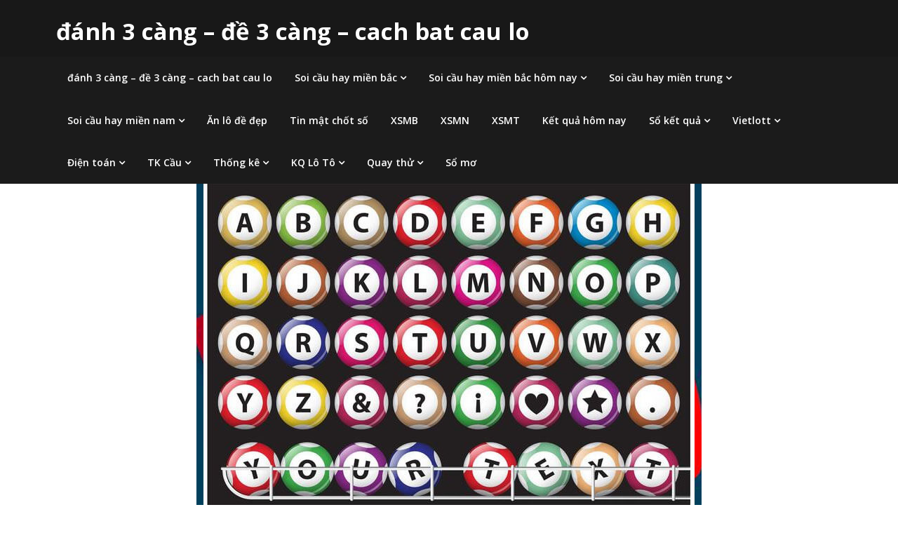

--- FILE ---
content_type: text/html; charset=utf-8
request_url: https://dudoanlobachthu.com/phuong-phap-loai-cham-de-hieu-qua-va-chinh-xac-nhat/
body_size: 15521
content:
<!doctype html><html lang="vi"><head><meta charset="UTF-8"><meta name="viewport" content="width=device-width, initial-scale=1"><link rel="profile" href="https://gmpg.org/xfn/11"><meta name='robots' content='index, follow, max-image-preview:large, max-snippet:-1, max-video-preview:-1' /><link type="text/css" media="all" href="https://dudoanlobachthu.com/wp-content/cache/breeze-minification/css/breeze_4f2584dac61e102aedf47a0b900a6019.css" rel="stylesheet" /><title>ph&#432;&#417;ng ph&aacute;p lo&#7841;i ch&#7841;m &#273;&#7873; hi&#7879;u qu&#7843; v&agrave; ch&iacute;nh x&aacute;c nh&#7845;t</title><meta name="description" content="ph&#432;&#417;ng ph&aacute;p lo&#7841;i ch&#7841;m &#273;&#7873; hi&#7879;u qu&#7843; v&agrave; ch&iacute;nh x&aacute;c nh&#7845;t" /><link rel="canonical" href="https://dudoanlobachthu.com/phuong-phap-loai-cham-de-hieu-qua-va-chinh-xac-nhat/" /><meta property="og:locale" content="vi_VN" /><meta property="og:type" content="article" /><meta property="og:title" content="ph&#432;&#417;ng ph&aacute;p lo&#7841;i ch&#7841;m &#273;&#7873; hi&#7879;u qu&#7843; v&agrave; ch&iacute;nh x&aacute;c nh&#7845;t" /><meta property="og:description" content="ph&#432;&#417;ng ph&aacute;p lo&#7841;i ch&#7841;m &#273;&#7873; hi&#7879;u qu&#7843; v&agrave; ch&iacute;nh x&aacute;c nh&#7845;t" /><meta property="og:url" content="https://dudoanlobachthu.com/phuong-phap-loai-cham-de-hieu-qua-va-chinh-xac-nhat/" /><meta property="og:site_name" content="&#273;&aacute;nh 3 c&agrave;ng - &#273;&#7873; 3 c&agrave;ng - cach bat cau lo" /><meta property="article:published_time" content="2025-06-18T09:09:53+00:00" /><meta property="og:image" content="https://dudoanlobachthu.com/wp-content/uploads/2021/08/soi-cau-goc-doi-xung-la-gi.jpg" /><meta property="og:image:width" content="720" /><meta property="og:image:height" content="480" /><meta property="og:image:type" content="image/jpeg" /><meta name="author" content="admin" /><meta name="twitter:card" content="summary_large_image" /><meta name="twitter:label1" content="&#272;&#432;&#7907;c vi&#7871;t b&#7903;i" /><meta name="twitter:data1" content="" /><meta name="twitter:label2" content="&#431;&#7899;c t&iacute;nh th&#7901;i gian &#273;&#7885;c" /><meta name="twitter:data2" content="7 ph&uacute;t" /> <script type="application/ld+json" class="yoast-schema-graph">{"@context":"https://schema.org","@graph":[{"@type":"WebPage","@id":"https://dudoanlobachthu.com/phuong-phap-loai-cham-de-hieu-qua-va-chinh-xac-nhat/","url":"https://dudoanlobachthu.com/phuong-phap-loai-cham-de-hieu-qua-va-chinh-xac-nhat/","name":"ph&#432;&#417;ng ph&aacute;p lo&#7841;i ch&#7841;m &#273;&#7873; hi&#7879;u qu&#7843; v&agrave; ch&iacute;nh x&aacute;c nh&#7845;t","isPartOf":{"@id":"https://dudoanxsmbvip.top/#website"},"primaryImageOfPage":{"@id":"https://dudoanlobachthu.com/phuong-phap-loai-cham-de-hieu-qua-va-chinh-xac-nhat/#primaryimage"},"image":{"@id":"https://dudoanlobachthu.com/phuong-phap-loai-cham-de-hieu-qua-va-chinh-xac-nhat/#primaryimage"},"thumbnailUrl":"https://dudoanlobachthu.com/wp-content/uploads/2025/08/soi-cau-goc-doi-xung-la-gi.jpg","datePublished":"2025-06-18T09:09:53+00:00","dateModified":"2025-06-18T09:09:53+00:00","author":{"@id":"https://dudoanxsmbvip.top/#/schema/person/6a90ef6e7fc13ee8090a90270d7841d5"},"description":"ph&#432;&#417;ng ph&aacute;p lo&#7841;i ch&#7841;m &#273;&#7873; hi&#7879;u qu&#7843; v&agrave; ch&iacute;nh x&aacute;c nh&#7845;t","breadcrumb":{"@id":"https://dudoanlobachthu.com/phuong-phap-loai-cham-de-hieu-qua-va-chinh-xac-nhat/#breadcrumb"},"inLanguage":"vi","potentialAction":[{"@type":"ReadAction","target":["https://dudoanlobachthu.com/phuong-phap-loai-cham-de-hieu-qua-va-chinh-xac-nhat/"]}]},{"@type":"ImageObject","inLanguage":"vi","@id":"https://dudoanlobachthu.com/phuong-phap-loai-cham-de-hieu-qua-va-chinh-xac-nhat/#primaryimage","url":"https://dudoanlobachthu.com/wp-content/uploads/2025/08/soi-cau-goc-doi-xung-la-gi.jpg","contentUrl":"https://dudoanlobachthu.com/wp-content/uploads/2025/08/soi-cau-goc-doi-xung-la-gi.jpg","width":720,"height":480},{"@type":"BreadcrumbList","@id":"https://dudoanlobachthu.com/phuong-phap-loai-cham-de-hieu-qua-va-chinh-xac-nhat/#breadcrumb","itemListElement":[{"@type":"ListItem","position":1,"name":"Home","item":"https://dudoanxsmbvip.top/"},{"@type":"ListItem","position":2,"name":"ph&#432;&#417;ng ph&aacute;p lo&#7841;i ch&#7841;m &#273;&#7873; hi&#7879;u qu&#7843; v&agrave; ch&iacute;nh x&aacute;c nh&#7845;t"}]},{"@type":"WebSite","@id":"https://dudoanxsmbvip.top/#website","url":"https://dudoanxsmbvip.top/","name":"&#273;&aacute;nh 3 c&agrave;ng - &#273;&#7873; 3 c&agrave;ng - cach bat cau lo","description":"&#273;&aacute;nh 3 c&agrave;ng - &#273;&#7873; 3 c&agrave;ng - cach bat cau lo","potentialAction":[{"@type":"SearchAction","target":{"@type":"EntryPoint","urlTemplate":"https://dudoanxsmbvip.top/?s={search_term_string}"},"query-input":"required name=search_term_string"}],"inLanguage":"vi"},{"@type":"Person","@id":"https://dudoanxsmbvip.top/#/schema/person/6a90ef6e7fc13ee8090a90270d7841d5","name":"admin","image":{"@type":"ImageObject","inLanguage":"vi","@id":"https://dudoanxsmbvip.top/#/schema/person/image/","url":"https://secure.gravatar.com/avatar/74cae801e3ee021d171dcbceb1ba1db9?s=96&d=mm&r=g","contentUrl":"https://secure.gravatar.com/avatar/74cae801e3ee021d171dcbceb1ba1db9?s=96&d=mm&r=g","caption":"admin"},"url":"https://dudoanlobachthu.com/author/dev-singsing/"}]}</script> <link rel='dns-prefetch' href='//fonts.googleapis.com' /><link rel="alternate" type="application/rss+xml" title="D&ograve;ng th&ocirc;ng tin &#273;&aacute;nh 3 c&agrave;ng - &#273;&#7873; 3 c&agrave;ng - cach bat cau lo &raquo;" href="https://dudoanlobachthu.com/feed/" /><link rel="alternate" type="application/rss+xml" title="D&ograve;ng ph&#7843;n h&#7891;i &#273;&aacute;nh 3 c&agrave;ng - &#273;&#7873; 3 c&agrave;ng - cach bat cau lo &raquo;" href="https://dudoanlobachthu.com/comments/feed/" /> <script type="text/javascript">/*  */
window._wpemojiSettings = {"baseUrl":"https:\/\/s.w.org\/images\/core\/emoji\/14.0.0\/72x72\/","ext":".png","svgUrl":"https:\/\/s.w.org\/images\/core\/emoji\/14.0.0\/svg\/","svgExt":".svg","source":{"concatemoji":"https:\/\/dudoanlobachthu.com\/wp-includes\/js\/wp-emoji-release.min.js?ver=6.4.7"}};
/*! This file is auto-generated */
!function(i,n){var o,s,e;function c(e){try{var t={supportTests:e,timestamp:(new Date).valueOf()};sessionStorage.setItem(o,JSON.stringify(t))}catch(e){}}function p(e,t,n){e.clearRect(0,0,e.canvas.width,e.canvas.height),e.fillText(t,0,0);var t=new Uint32Array(e.getImageData(0,0,e.canvas.width,e.canvas.height).data),r=(e.clearRect(0,0,e.canvas.width,e.canvas.height),e.fillText(n,0,0),new Uint32Array(e.getImageData(0,0,e.canvas.width,e.canvas.height).data));return t.every(function(e,t){return e===r[t]})}function u(e,t,n){switch(t){case"flag":return n(e,"\ud83c\udff3\ufe0f\u200d\u26a7\ufe0f","\ud83c\udff3\ufe0f\u200b\u26a7\ufe0f")?!1:!n(e,"\ud83c\uddfa\ud83c\uddf3","\ud83c\uddfa\u200b\ud83c\uddf3")&&!n(e,"\ud83c\udff4\udb40\udc67\udb40\udc62\udb40\udc65\udb40\udc6e\udb40\udc67\udb40\udc7f","\ud83c\udff4\u200b\udb40\udc67\u200b\udb40\udc62\u200b\udb40\udc65\u200b\udb40\udc6e\u200b\udb40\udc67\u200b\udb40\udc7f");case"emoji":return!n(e,"\ud83e\udef1\ud83c\udffb\u200d\ud83e\udef2\ud83c\udfff","\ud83e\udef1\ud83c\udffb\u200b\ud83e\udef2\ud83c\udfff")}return!1}function f(e,t,n){var r="undefined"!=typeof WorkerGlobalScope&&self instanceof WorkerGlobalScope?new OffscreenCanvas(300,150):i.createElement("canvas"),a=r.getContext("2d",{willReadFrequently:!0}),o=(a.textBaseline="top",a.font="600 32px Arial",{});return e.forEach(function(e){o[e]=t(a,e,n)}),o}function t(e){var t=i.createElement("script");t.src=e,t.defer=!0,i.head.appendChild(t)}"undefined"!=typeof Promise&&(o="wpEmojiSettingsSupports",s=["flag","emoji"],n.supports={everything:!0,everythingExceptFlag:!0},e=new Promise(function(e){i.addEventListener("DOMContentLoaded",e,{once:!0})}),new Promise(function(t){var n=function(){try{var e=JSON.parse(sessionStorage.getItem(o));if("object"==typeof e&&"number"==typeof e.timestamp&&(new Date).valueOf()<e.timestamp+604800&&"object"==typeof e.supportTests)return e.supportTests}catch(e){}return null}();if(!n){if("undefined"!=typeof Worker&&"undefined"!=typeof OffscreenCanvas&&"undefined"!=typeof URL&&URL.createObjectURL&&"undefined"!=typeof Blob)try{var e="postMessage("+f.toString()+"("+[JSON.stringify(s),u.toString(),p.toString()].join(",")+"));",r=new Blob([e],{type:"text/javascript"}),a=new Worker(URL.createObjectURL(r),{name:"wpTestEmojiSupports"});return void(a.onmessage=function(e){c(n=e.data),a.terminate(),t(n)})}catch(e){}c(n=f(s,u,p))}t(n)}).then(function(e){for(var t in e)n.supports[t]=e[t],n.supports.everything=n.supports.everything&&n.supports[t],"flag"!==t&&(n.supports.everythingExceptFlag=n.supports.everythingExceptFlag&&n.supports[t]);n.supports.everythingExceptFlag=n.supports.everythingExceptFlag&&!n.supports.flag,n.DOMReady=!1,n.readyCallback=function(){n.DOMReady=!0}}).then(function(){return e}).then(function(){var e;n.supports.everything||(n.readyCallback(),(e=n.source||{}).concatemoji?t(e.concatemoji):e.wpemoji&&e.twemoji&&(t(e.twemoji),t(e.wpemoji)))}))}((window,document),window._wpemojiSettings);
/*  */</script> <link rel='stylesheet' id='magazinely-google-fonts-css' href='//fonts.googleapis.com/css?family=Open+Sans%3A300%2C400%2C600%2C700%7CMerriweather%3A700%2C400%2C700i&#038;ver=6.4.7' type='text/css' media='all' /> <script type="text/javascript" id="breeze-prefetch-js-extra">/*  */
var breeze_prefetch = {"local_url":"https:\/\/dudoanlobachthu.com","ignore_remote_prefetch":"1","ignore_list":["\/","\/page\/(.)","\/wp-admin\/"]};
/*  */</script> <script type="text/javascript" src="https://dudoanlobachthu.com/wp-content/plugins/breeze/assets/js/js-front-end/breeze-prefetch-links.min.js?ver=2.1.6" id="breeze-prefetch-js"></script> <script type="text/javascript" src="https://dudoanlobachthu.com/wp-includes/js/jquery/jquery.min.js?ver=3.7.1" id="jquery-core-js"></script> <script type="text/javascript" src="https://dudoanlobachthu.com/wp-includes/js/jquery/jquery-migrate.min.js?ver=3.4.1" id="jquery-migrate-js"></script> <link rel="https://api.w.org/" href="https://dudoanlobachthu.com/wp-json/" /><link rel="alternate" type="application/json" href="https://dudoanlobachthu.com/wp-json/wp/v2/posts/18200" /><link rel="EditURI" type="application/rsd+xml" title="RSD" href="https://dudoanlobachthu.com/xmlrpc.php?rsd" /><meta name="generator" content="WordPress 6.4.7" /><link rel='shortlink' href='https://dudoanlobachthu.com/?p=18200' /><link rel="alternate" type="application/json+oembed" href="https://dudoanlobachthu.com/wp-json/oembed/1.0/embed?url=https%3A%2F%2Fdudoanlobachthu.com%2Fphuong-phap-loai-cham-de-hieu-qua-va-chinh-xac-nhat%2F" /><link rel="alternate" type="text/xml+oembed" href="https://dudoanlobachthu.com/wp-json/oembed/1.0/embed?url=https%3A%2F%2Fdudoanlobachthu.com%2Fphuong-phap-loai-cham-de-hieu-qua-va-chinh-xac-nhat%2F&#038;format=xml" /> <script async src="https://dudoanlobachthu.com/wp-content/uploads/breeze/google/gtag.js?id=G-76RTHJNZDK"></script> <script>window.dataLayer = window.dataLayer || [];
			function gtag(){dataLayer.push(arguments);}
			gtag('js', new Date());
			gtag('config', 'G-76RTHJNZDK');</script> <link rel="icon" href="https://dudoanlobachthu.com/wp-content/uploads/2025/02/cropped-lo-de-hom-nay-32x32.jpg" sizes="32x32" /><link rel="icon" href="https://dudoanlobachthu.com/wp-content/uploads/2025/02/cropped-lo-de-hom-nay-192x192.jpg" sizes="192x192" /><link rel="apple-touch-icon" href="https://dudoanlobachthu.com/wp-content/uploads/2025/02/cropped-lo-de-hom-nay-180x180.jpg" /><meta name="msapplication-TileImage" content="https://dudoanlobachthu.com/wp-content/uploads/2025/02/cropped-lo-de-hom-nay-270x270.jpg" /></head><body class="post-template-default single single-post postid-18200 single-format-standard"> <a class="skip-link screen-reader-text" id="iot-skip-to-content" href="#page">Skip to content</a><div class="navigation-wrapper"><div class="site grid-container"><header id="masthead" class="site-header grid-x grid-padding-x"><div class="large-12 medium-12 small-12 cell"><div class="top-header-wrapper"><div class="site-branding header-left-logo"><div class="logo-container"><h2 class="site-title"><a href="https://dudoanlobachthu.com/" rel="home">&#273;&aacute;nh 3 c&agrave;ng &#8211; &#273;&#7873; 3 c&agrave;ng &#8211; cach bat cau lo</a></h2><p class="site-description">&#273;&aacute;nh 3 c&agrave;ng &#8211; &#273;&#7873; 3 c&agrave;ng &#8211; cach bat cau lo</p></div></div><div class="header-right-widget-area"></div></div></div></header></div></div><div class="navigation-outer-wrapper"><div class="grid-container" id="mobile-nav-output"><nav id="site-navigation" class="main-navigation large-12 medium-12 small-12 cell"><div class="menu-memu-container"><ul id="primary-menu" class="menu"><li id="menu-item-16742" class="menu-item menu-item-type-post_type menu-item-object-page menu-item-home menu-item-16742"><a href="https://dudoanlobachthu.com/trang-chu/">&#273;&aacute;nh 3 c&agrave;ng &ndash; &#273;&#7873; 3 c&agrave;ng &ndash; cach bat cau lo</a></li><li id="menu-item-17344" class="menu-item menu-item-type-taxonomy menu-item-object-category menu-item-has-children menu-item-17344"><a href="https://dudoanlobachthu.com/soi-cau-hay-mien-bac/">Soi c&#7847;u hay mi&#7873;n b&#7855;c</a><ul class="sub-menu"><li id="menu-item-16707" class="menu-item menu-item-type-post_type menu-item-object-page menu-item-16707"><a href="https://dudoanlobachthu.com/du-doan-cau-3-cang-mb-sieu-chuan/">d&#7921; &#273;o&aacute;n c&#7847;u 3 c&agrave;ng mb si&ecirc;u vip</a></li><li id="menu-item-16708" class="menu-item menu-item-type-post_type menu-item-object-page menu-item-16708"><a href="https://dudoanlobachthu.com/du-doan-cau-4-con-de-mb-sieu-chuan/">d&#7921; &#273;o&aacute;n c&#7847;u 4 con &#273;&#7873; mb si&ecirc;u vip</a></li><li id="menu-item-17243" class="menu-item menu-item-type-post_type menu-item-object-page menu-item-17243"><a href="https://dudoanlobachthu.com/du-doan-cau-6-con-de-mb-sieu-vip/">d&#7921; &#273;o&aacute;n c&#7847;u 6 con &#273;&#7873; mb si&ecirc;u vip</a></li><li id="menu-item-17242" class="menu-item menu-item-type-post_type menu-item-object-page menu-item-17242"><a href="https://dudoanlobachthu.com/du-doan-cau-8-con-de-mb-sieu-vip/">d&#7921; &#273;o&aacute;n c&#7847;u 8 con &#273;&#7873; mb si&ecirc;u vip</a></li><li id="menu-item-17241" class="menu-item menu-item-type-post_type menu-item-object-page menu-item-17241"><a href="https://dudoanlobachthu.com/du-doan-cau-10-con-de-mb-sieu-vip/">d&#7921; &#273;o&aacute;n c&#7847;u 10 con &#273;&#7873; mb si&ecirc;u vip</a></li><li id="menu-item-16709" class="menu-item menu-item-type-post_type menu-item-object-page menu-item-16709"><a href="https://dudoanlobachthu.com/du-doan-cau-4-con-lo-mb-sieu-chuan/">d&#7921; &#273;o&aacute;n c&#7847;u 4 con l&ocirc; mb si&ecirc;u vip</a></li><li id="menu-item-16710" class="menu-item menu-item-type-post_type menu-item-object-page menu-item-16710"><a href="https://dudoanlobachthu.com/du-doan-cau-6-con-lo-mb-sieu-chuan/">d&#7921; &#273;o&aacute;n c&#7847;u 6 con l&ocirc; mb si&ecirc;u vip</a></li><li id="menu-item-16711" class="menu-item menu-item-type-post_type menu-item-object-page menu-item-16711"><a href="https://dudoanlobachthu.com/du-doan-cau-8-con-lo-mb-sieu-chuan/">d&#7921; &#273;o&aacute;n c&#7847;u 8 con l&ocirc; mb si&ecirc;u vip</a></li><li id="menu-item-16714" class="menu-item menu-item-type-post_type menu-item-object-page menu-item-16714"><a href="https://dudoanlobachthu.com/du-doan-cau-cap-3-cang-mb-sieu-chuan/">d&#7921; &#273;o&aacute;n c&#7847;u c&#7863;p 3 c&agrave;ng mb si&ecirc;u vip</a></li><li id="menu-item-16717" class="menu-item menu-item-type-post_type menu-item-object-page menu-item-16717"><a href="https://dudoanlobachthu.com/du-doan-cau-dan-lo-10-con-mb-sieu-chuan/">d&#7921; &#273;o&aacute;n c&#7847;u d&agrave;n l&ocirc; 10 con mb si&ecirc;u vip</a></li><li id="menu-item-16720" class="menu-item menu-item-type-post_type menu-item-object-page menu-item-16720"><a href="https://dudoanlobachthu.com/du-doan-cau-de-bach-thu-mb-sieu-chuan/">d&#7921; &#273;o&aacute;n c&#7847;u &#273;&#7873; b&#7841;ch th&#7911; mb si&ecirc;u vip</a></li><li id="menu-item-16721" class="menu-item menu-item-type-post_type menu-item-object-page menu-item-16721"><a href="https://dudoanlobachthu.com/du-doan-cau-de-dau-duoi-mb-sieu-chuan/">d&#7921; &#273;o&aacute;n c&#7847;u &#273;&#7873; &#273;&#7847;u &#273;u&ocirc;i mb si&ecirc;u vip</a></li></ul></li><li id="menu-item-17345" class="menu-item menu-item-type-taxonomy menu-item-object-category menu-item-has-children menu-item-17345"><a href="https://dudoanlobachthu.com/soi-cau-hay-mien-bac-hom-nay/">Soi c&#7847;u hay mi&#7873;n b&#7855;c h&ocirc;m nay</a><ul class="sub-menu"><li id="menu-item-16722" class="menu-item menu-item-type-post_type menu-item-object-page menu-item-16722"><a href="https://dudoanlobachthu.com/du-doan-cau-de-song-thu-mb-sieu-chuan/">d&#7921; &#273;o&aacute;n c&#7847;u &#273;&#7873; song th&#7911; mb si&ecirc;u vip</a></li><li id="menu-item-16727" class="menu-item menu-item-type-post_type menu-item-object-page menu-item-16727"><a href="https://dudoanlobachthu.com/du-doan-cau-lo-bach-thu-kep-mb-sieu-chuan/">d&#7921; &#273;o&aacute;n c&#7847;u l&ocirc; b&#7841;ch th&#7911; k&eacute;p mb si&ecirc;u vip</a></li><li id="menu-item-16728" class="menu-item menu-item-type-post_type menu-item-object-page menu-item-16728"><a href="https://dudoanlobachthu.com/du-doan-cau-lo-bach-thu-mb-sieu-chuan/">d&#7921; &#273;o&aacute;n c&#7847;u l&ocirc; b&#7841;ch th&#7911; mb si&ecirc;u vip</a></li><li id="menu-item-17240" class="menu-item menu-item-type-post_type menu-item-object-page menu-item-17240"><a href="https://dudoanlobachthu.com/du-doan-cau-bach-thu-lo-2-nhay-mb-sieu-vip/">d&#7921; &#273;o&aacute;n c&#7847;u b&#7841;ch th&#7911; l&ocirc; 2 nh&aacute;y mb si&ecirc;u vip</a></li><li id="menu-item-16729" class="menu-item menu-item-type-post_type menu-item-object-page menu-item-16729"><a href="https://dudoanlobachthu.com/du-doan-cau-lo-song-thu-kep-mb-sieu-chuan/">d&#7921; &#273;o&aacute;n c&#7847;u l&ocirc; song th&#7911; k&eacute;p mb si&ecirc;u vip</a></li><li id="menu-item-16730" class="menu-item menu-item-type-post_type menu-item-object-page menu-item-16730"><a href="https://dudoanlobachthu.com/du-doan-cau-lo-song-thu-mb-sieu-chuan/">d&#7921; &#273;o&aacute;n c&#7847;u l&ocirc; song th&#7911; mb si&ecirc;u vip</a></li><li id="menu-item-16737" class="menu-item menu-item-type-post_type menu-item-object-page menu-item-16737"><a href="https://dudoanlobachthu.com/du-doan-cau-xien-2-lo-mb-sieu-chuan/">d&#7921; &#273;o&aacute;n c&#7847;u xi&ecirc;n 2 l&ocirc; mb si&ecirc;u vip</a></li><li id="menu-item-16738" class="menu-item menu-item-type-post_type menu-item-object-page menu-item-16738"><a href="https://dudoanlobachthu.com/du-doan-cau-xien-3-lo-mb-sieu-chuan/">d&#7921; &#273;o&aacute;n c&#7847;u xi&ecirc;n 3 l&ocirc; mb si&ecirc;u vip</a></li><li id="menu-item-16739" class="menu-item menu-item-type-post_type menu-item-object-page menu-item-16739"><a href="https://dudoanlobachthu.com/du-doan-cau-xien-4-lo-mb-sieu-chuan/">d&#7921; &#273;o&aacute;n c&#7847;u xi&ecirc;n 4 l&ocirc; mb si&ecirc;u vip</a></li></ul></li><li id="menu-item-17347" class="menu-item menu-item-type-taxonomy menu-item-object-category menu-item-has-children menu-item-17347"><a href="https://dudoanlobachthu.com/soi-cau-hay-mien-trung/">Soi c&#7847;u hay mi&#7873;n trung</a><ul class="sub-menu"><li id="menu-item-16713" class="menu-item menu-item-type-post_type menu-item-object-page menu-item-16713"><a href="https://dudoanlobachthu.com/du-doan-cau-bao-lo-mt-sieu-chuan/">d&#7921; &#273;o&aacute;n c&#7847;u bao l&ocirc; mt si&ecirc;u vip</a></li><li id="menu-item-16716" class="menu-item menu-item-type-post_type menu-item-object-page menu-item-16716"><a href="https://dudoanlobachthu.com/du-doan-cau-cap-xiu-chu-mt-sieu-chuan/">d&#7921; &#273;o&aacute;n c&#7847;u c&#7863;p x&iacute;u ch&#7911; mt si&ecirc;u vip</a></li><li id="menu-item-16719" class="menu-item menu-item-type-post_type menu-item-object-page menu-item-16719"><a href="https://dudoanlobachthu.com/du-doan-cau-dac-biet-mt-sieu-chuan/">d&#7921; &#273;o&aacute;n c&#7847;u &#273;&#7863;c bi&#7879;t mt si&ecirc;u vip</a></li><li id="menu-item-16724" class="menu-item menu-item-type-post_type menu-item-object-page menu-item-16724"><a href="https://dudoanlobachthu.com/du-doan-cau-giai-8-mt-sieu-chuan/">d&#7921; &#273;o&aacute;n c&#7847;u gi&#7843;i 8 mt si&ecirc;u vip</a></li><li id="menu-item-16726" class="menu-item menu-item-type-post_type menu-item-object-page menu-item-16726"><a href="https://dudoanlobachthu.com/du-doan-cau-lo-3-mt-sieu-chuan/">d&#7921; &#273;o&aacute;n c&#7847;u l&ocirc; 3 s&#7889; mt si&ecirc;u vip</a></li><li id="menu-item-16732" class="menu-item menu-item-type-post_type menu-item-object-page menu-item-16732"><a href="https://dudoanlobachthu.com/du-doan-cau-dau-duoi-giai-8-mt-sieu-chuan/">d&#7921; &#273;o&aacute;n c&#7847;u s&#7899; &#273;&#7847;u &#273;u&ocirc;i gi&#7843;i 8 mt si&ecirc;u vip</a></li><li id="menu-item-16734" class="menu-item menu-item-type-post_type menu-item-object-page menu-item-16734"><a href="https://dudoanlobachthu.com/du-doan-cau-dau-duoi-giai-dac-biet-mt-sieu-chuan/">d&#7921; &#273;o&aacute;n c&#7847;u s&#7899; &#273;&#7847;u &#273;u&ocirc;i gi&#7843;i &#273;&#7863;c bi&#7879;t mt si&ecirc;u vip</a></li><li id="menu-item-16736" class="menu-item menu-item-type-post_type menu-item-object-page menu-item-16736"><a href="https://dudoanlobachthu.com/du-doan-cau-song-thu-lo-mt-sieu-chuan/">d&#7921; &#273;o&aacute;n c&#7847;u song th&#7911; l&ocirc; mt si&ecirc;u vip</a></li><li id="menu-item-16741" class="menu-item menu-item-type-post_type menu-item-object-page menu-item-16741"><a href="https://dudoanlobachthu.com/du-doan-cau-xiu-chu-mt-sieu-chuan/">d&#7921; &#273;o&aacute;n c&#7847;u x&iacute;u ch&#7911; mt si&ecirc;u vip</a></li></ul></li><li id="menu-item-17346" class="menu-item menu-item-type-taxonomy menu-item-object-category menu-item-has-children menu-item-17346"><a href="https://dudoanlobachthu.com/soi-cau-hay-mien-nam/">Soi c&#7847;u hay mi&#7873;n nam</a><ul class="sub-menu"><li id="menu-item-16712" class="menu-item menu-item-type-post_type menu-item-object-page menu-item-16712"><a href="https://dudoanlobachthu.com/du-doan-cau-bao-lo-mn-sieu-chuan/">d&#7921; &#273;o&aacute;n c&#7847;u bao l&ocirc; mn si&ecirc;u vip</a></li><li id="menu-item-16715" class="menu-item menu-item-type-post_type menu-item-object-page menu-item-16715"><a href="https://dudoanlobachthu.com/du-doan-cau-cap-xiu-chu-mn-sieu-chuan/">d&#7921; &#273;o&aacute;n c&#7847;u c&#7863;p x&iacute;u ch&#7911; mn si&ecirc;u vip</a></li><li id="menu-item-16718" class="menu-item menu-item-type-post_type menu-item-object-page menu-item-16718"><a href="https://dudoanlobachthu.com/du-doan-cau-dac-biet-mn-sieu-chuan/">d&#7921; &#273;o&aacute;n c&#7847;u &#273;&#7863;c bi&#7879;t mn si&ecirc;u vip</a></li><li id="menu-item-16723" class="menu-item menu-item-type-post_type menu-item-object-page menu-item-16723"><a href="https://dudoanlobachthu.com/du-doan-cau-giai-8-mn-sieu-chuan/">d&#7921; &#273;o&aacute;n c&#7847;u gi&#7843;i 8 mn si&ecirc;u vip</a></li><li id="menu-item-16725" class="menu-item menu-item-type-post_type menu-item-object-page menu-item-16725"><a href="https://dudoanlobachthu.com/du-doan-cau-lo-3-mn-sieu-chuan/">d&#7921; &#273;o&aacute;n c&#7847;u l&ocirc; 3 s&#7889; mn si&ecirc;u vip</a></li><li id="menu-item-16731" class="menu-item menu-item-type-post_type menu-item-object-page menu-item-16731"><a href="https://dudoanlobachthu.com/du-doan-cau-dau-duoi-giai-8-mn-sieu-chuan/">d&#7921; &#273;o&aacute;n c&#7847;u s&#7899; &#273;&#7847;u &#273;u&ocirc;i gi&#7843;i 8 mn si&ecirc;u vip</a></li><li id="menu-item-16733" class="menu-item menu-item-type-post_type menu-item-object-page menu-item-16733"><a href="https://dudoanlobachthu.com/du-doan-cau-dau-duoi-giai-dac-biet-mn-sieu-chuan/">d&#7921; &#273;o&aacute;n c&#7847;u s&#7899; &#273;&#7847;u &#273;u&ocirc;i gi&#7843;i &#273;&#7863;c bi&#7879;t mn si&ecirc;u vip</a></li><li id="menu-item-16735" class="menu-item menu-item-type-post_type menu-item-object-page menu-item-16735"><a href="https://dudoanlobachthu.com/du-doan-cau-song-thu-lo-mn-sieu-chuan/">d&#7921; &#273;o&aacute;n c&#7847;u song th&#7911; l&ocirc; mn si&ecirc;u vip</a></li><li id="menu-item-16740" class="menu-item menu-item-type-post_type menu-item-object-page menu-item-16740"><a href="https://dudoanlobachthu.com/du-doan-cau-xiu-chu-mn-sieu-chuan-2/">d&#7921; &#273;o&aacute;n c&#7847;u x&iacute;u ch&#7911; mn si&ecirc;u vip</a></li></ul></li><li id="menu-item-17343" class="menu-item menu-item-type-taxonomy menu-item-object-category menu-item-17343"><a href="https://dudoanlobachthu.com/an-lo-de-dep/">&#258;n l&ocirc; &#273;&#7873; &#273;&#7865;p</a></li><li id="menu-item-17348" class="menu-item menu-item-type-taxonomy menu-item-object-category menu-item-17348"><a href="https://dudoanlobachthu.com/tin-mat-chot-so/">Tin m&#7853;t ch&#7889;t s&#7889;</a></li><li id="menu-item-17941" class="menu-item menu-item-type-post_type menu-item-object-post menu-item-17941"><a href="https://dudoanlobachthu.com/ket-qua-xsmb-an-ngay/">XSMB</a></li><li id="menu-item-17942" class="menu-item menu-item-type-post_type menu-item-object-post menu-item-17942"><a href="https://dudoanlobachthu.com/ket-qua-xsmn-an-ngay/">XSMN</a></li><li id="menu-item-17943" class="menu-item menu-item-type-post_type menu-item-object-post menu-item-17943"><a href="https://dudoanlobachthu.com/ket-qua-xsmt-an-ngay/">XSMT</a></li><li id="menu-item-17944" class="menu-item menu-item-type-post_type menu-item-object-post menu-item-17944"><a href="https://dudoanlobachthu.com/ket-qua-xo-so-hom-nay-3-mien/">K&#7871;t qu&#7843; h&ocirc;m nay</a></li><li id="menu-item-17945" class="menu-item menu-item-type-post_type menu-item-object-post menu-item-has-children menu-item-17945"><a href="https://dudoanlobachthu.com/so-ket-qua-xsmb-30-ngay-so-ket-qua-mien-bac/">S&#7893; k&#7871;t qu&#7843;</a><ul class="sub-menu"><li id="menu-item-17946" class="menu-item menu-item-type-post_type menu-item-object-post menu-item-17946"><a href="https://dudoanlobachthu.com/so-ket-qua-xsmt-30-ngay-so-ket-qua-mien-trung/">S&#7893; k&#7871;t qu&#7843; XSMT</a></li><li id="menu-item-17947" class="menu-item menu-item-type-post_type menu-item-object-post menu-item-17947"><a href="https://dudoanlobachthu.com/so-ket-qua-xsmn-30-ngay-so-ket-qua-mien-nam/">S&#7893; k&#7871;t qu&#7843; XSMN</a></li><li id="menu-item-17948" class="menu-item menu-item-type-post_type menu-item-object-post menu-item-17948"><a href="https://dudoanlobachthu.com/so-ket-qua-xsmb-30-ngay-so-ket-qua-mien-bac/">S&#7893; k&#7871;t qu&#7843; XSMB</a></li></ul></li><li id="menu-item-17949" class="menu-item menu-item-type-post_type menu-item-object-post menu-item-has-children menu-item-17949"><a href="https://dudoanlobachthu.com/kq-xo-so-vietlott-hom-nay/">Vietlott</a><ul class="sub-menu"><li id="menu-item-17950" class="menu-item menu-item-type-post_type menu-item-object-post menu-item-17950"><a href="https://dudoanlobachthu.com/kq-xo-so-max-4d-hom-nay/">Max 4D</a></li><li id="menu-item-17951" class="menu-item menu-item-type-post_type menu-item-object-post menu-item-17951"><a href="https://dudoanlobachthu.com/kq-xo-so-max-3d-hom-nay/">Max 3D</a></li><li id="menu-item-17952" class="menu-item menu-item-type-post_type menu-item-object-post menu-item-17952"><a href="https://dudoanlobachthu.com/kq-xo-so-power-6-55-hom-nay/">X&#7893; s&#7889; Power 6/55</a></li><li id="menu-item-17953" class="menu-item menu-item-type-post_type menu-item-object-post menu-item-17953"><a href="https://dudoanlobachthu.com/kq-xo-so-mega-6-45-hom-nay/">X&#7893; s&#7889; Mega 6/45</a></li><li id="menu-item-17954" class="menu-item menu-item-type-post_type menu-item-object-post menu-item-17954"><a href="https://dudoanlobachthu.com/kq-xo-so-vietlott-hom-nay/">X&#7893; s&#7889; Vietlott</a></li><li id="menu-item-17955" class="menu-item menu-item-type-post_type menu-item-object-post menu-item-17955"><a href="https://dudoanlobachthu.com/thong-ke-ve-nhieu-it-xs-mega-6-45/">Th&#7889;ng k&ecirc;</a></li></ul></li><li id="menu-item-17956" class="menu-item menu-item-type-post_type menu-item-object-post menu-item-has-children menu-item-17956"><a href="https://dudoanlobachthu.com/tk-ket-qua-xo-so-dien-toan-6x36/">&#272;i&#7879;n to&aacute;n</a><ul class="sub-menu"><li id="menu-item-17957" class="menu-item menu-item-type-post_type menu-item-object-post menu-item-17957"><a href="https://dudoanlobachthu.com/tk-ket-qua-xo-so-dien-toan-than-tai/">X&#7893; s&#7889; th&#7847;n t&agrave;i</a></li><li id="menu-item-17958" class="menu-item menu-item-type-post_type menu-item-object-post menu-item-17958"><a href="https://dudoanlobachthu.com/tk-ket-qua-xo-so-dien-toan-123/">X&#7893; s&#7889; &#273;i&#7879;n to&aacute;n 123</a></li><li id="menu-item-17959" class="menu-item menu-item-type-post_type menu-item-object-post menu-item-17959"><a href="https://dudoanlobachthu.com/tk-ket-qua-xo-so-dien-toan-6x36/">X&#7893; s&#7889; &#273;i&#7879;n to&aacute;n 6&times;36</a></li></ul></li><li id="menu-item-17960" class="menu-item menu-item-type-post_type menu-item-object-post menu-item-has-children menu-item-17960"><a href="https://dudoanlobachthu.com/cau-bach-thu-mb/">TK C&#7847;u</a><ul class="sub-menu"><li id="menu-item-17961" class="menu-item menu-item-type-post_type menu-item-object-post menu-item-17961"><a href="https://dudoanlobachthu.com/cau-ve-nhieu-nhay-mb/">C&#7847;u v&#7873; nhi&#7873;u nh&aacute;y (MB)</a></li><li id="menu-item-17962" class="menu-item menu-item-type-post_type menu-item-object-post menu-item-17962"><a href="https://dudoanlobachthu.com/cau-ve-ca-cap-mb/">C&#7847;u v&#7873; c&#7843; c&#7863;p (MB)</a></li><li id="menu-item-17963" class="menu-item menu-item-type-post_type menu-item-object-post menu-item-17963"><a href="https://dudoanlobachthu.com/cau-lat-lien-tuc-mb/">C&#7847;u l&#7853;t li&ecirc;n t&#7909;c (MB)</a></li><li id="menu-item-17964" class="menu-item menu-item-type-post_type menu-item-object-post menu-item-17964"><a href="https://dudoanlobachthu.com/cau-bach-thu-mb/">C&#7847;u b&#7841;ch th&#7911; (MB)</a></li></ul></li><li id="menu-item-17965" class="menu-item menu-item-type-post_type menu-item-object-post menu-item-has-children menu-item-17965"><a href="https://dudoanlobachthu.com/tong-hop-chu-ky-xsmb-thong-ke-dau-duoi/">Th&#7889;ng k&ecirc;</a><ul class="sub-menu"><li id="menu-item-17966" class="menu-item menu-item-type-post_type menu-item-object-post menu-item-17966"><a href="https://dudoanlobachthu.com/tong-hop-chu-ky-xsmb-tk-tu-00-den-99/">TK t&#7915; 00 &#273;&#7871;n 99</a></li><li id="menu-item-17967" class="menu-item menu-item-type-post_type menu-item-object-post menu-item-17967"><a href="https://dudoanlobachthu.com/tong-hop-chu-ky-xsmb-thong-ke-tan-suat-xuat-hien/">T&#7847;n su&#7845;t xu&#7845;t hi&#7879;n</a></li><li id="menu-item-17968" class="menu-item menu-item-type-post_type menu-item-object-post menu-item-17968"><a href="https://dudoanlobachthu.com/tong-hop-chu-ky-xsmb-thong-ke-tong/">Th&#7889;ng k&ecirc; T&#7893;ng</a></li><li id="menu-item-17969" class="menu-item menu-item-type-post_type menu-item-object-post menu-item-17969"><a href="https://dudoanlobachthu.com/tong-hop-chu-ky-xsmb-thong-ke-dau-duoi-2/">Th&#7889;ng k&ecirc; &#272;&#7847;u &ndash; &#272;u&ocirc;i</a></li><li id="menu-item-17970" class="menu-item menu-item-type-post_type menu-item-object-post menu-item-17970"><a href="https://dudoanlobachthu.com/tong-hop-chu-ky-xsmb-thong-ke-duoi/">Th&#7889;ng k&ecirc; &#272;u&ocirc;i</a></li><li id="menu-item-17971" class="menu-item menu-item-type-post_type menu-item-object-post menu-item-17971"><a href="https://dudoanlobachthu.com/tong-hop-chu-ky-xsmb-thong-ke-dau/">Th&#7889;ng k&ecirc; &#272;&#7847;u</a></li><li id="menu-item-17972" class="menu-item menu-item-type-post_type menu-item-object-post menu-item-17972"><a href="https://dudoanlobachthu.com/tong-hop-chu-ky-xsmb-thong-ke-kep/">Th&#7889;ng k&ecirc; k&eacute;p</a></li><li id="menu-item-17973" class="menu-item menu-item-type-post_type menu-item-object-post menu-item-17973"><a href="https://dudoanlobachthu.com/tong-hop-chu-ky-xsmb-thong-ke-lo-xien/">Th&#7889;ng k&ecirc; l&ocirc; xi&ecirc;n</a></li><li id="menu-item-17974" class="menu-item menu-item-type-post_type menu-item-object-post menu-item-17974"><a href="https://dudoanlobachthu.com/tong-hop-chu-ky-xsmb-thong-ke-lo-gan/">Th&#7889;ng k&ecirc; l&ocirc; gan</a></li><li id="menu-item-17975" class="menu-item menu-item-type-post_type menu-item-object-post menu-item-17975"><a href="https://dudoanlobachthu.com/tong-hop-chu-ky-xsmb-thong-ke-dau-duoi/">Th&#7889;ng k&ecirc; &#273;&#7847;u &#273;u&ocirc;i</a></li></ul></li><li id="menu-item-17976" class="menu-item menu-item-type-post_type menu-item-object-post menu-item-has-children menu-item-17976"><a href="https://dudoanlobachthu.com/tong-hop-thong-ke-ngay-xo-so-bang-loto-mb/">KQ L&ocirc; T&ocirc;</a><ul class="sub-menu"><li id="menu-item-17977" class="menu-item menu-item-type-post_type menu-item-object-post menu-item-17977"><a href="https://dudoanlobachthu.com/tong-hop-thong-ke-ngay-xo-so-bang-loto-mt/">B&#7843;ng loto MT</a></li><li id="menu-item-17978" class="menu-item menu-item-type-post_type menu-item-object-post menu-item-17978"><a href="https://dudoanlobachthu.com/tong-hop-thong-ke-ngay-xo-so-bang-loto-mn/">B&#7843;ng loto MN</a></li><li id="menu-item-17979" class="menu-item menu-item-type-post_type menu-item-object-post menu-item-17979"><a href="https://dudoanlobachthu.com/tong-hop-thong-ke-ngay-xo-so-bang-loto-mb/">B&#7843;ng loto MB</a></li></ul></li><li id="menu-item-17980" class="menu-item menu-item-type-post_type menu-item-object-post menu-item-has-children menu-item-17980"><a href="https://dudoanlobachthu.com/quay-thu-mien-bac-lay-hen/">Quay th&#7917;</a><ul class="sub-menu"><li id="menu-item-17981" class="menu-item menu-item-type-post_type menu-item-object-post menu-item-17981"><a href="https://dudoanlobachthu.com/quay-thu-vietlott-lay-hen/">Quay th&#7917; Vietlott</a></li><li id="menu-item-17982" class="menu-item menu-item-type-post_type menu-item-object-post menu-item-17982"><a href="https://dudoanlobachthu.com/quay-thu-mien-trung-lay-hen/">Quay th&#7917; XSMT</a></li><li id="menu-item-17983" class="menu-item menu-item-type-post_type menu-item-object-post menu-item-17983"><a href="https://dudoanlobachthu.com/quay-thu-mien-nam-lay-hen/">Quay th&#7917; XSMN</a></li><li id="menu-item-17984" class="menu-item menu-item-type-post_type menu-item-object-post menu-item-17984"><a href="https://dudoanlobachthu.com/quay-thu-mien-bac-lay-hen/">Quay th&#7917; XSMB</a></li></ul></li><li id="menu-item-17985" class="menu-item menu-item-type-post_type menu-item-object-post menu-item-17985"><a href="https://dudoanlobachthu.com/so-mo-lo-de-giai-mong-lo-de-giai-ma-giac-mo-lo-de/">S&#7893; m&#417;</a></li></ul></div></nav></div></div><div id="page" class="site grid-container thumbnail-below start-container-head"><div id="content" class="site-content grid-x grid-padding-x"></div></div><div class="post-thumbnail"> <img loading="lazy" width="720" height="480" src="https://dudoanlobachthu.com/wp-content/uploads/2025/08/soi-cau-goc-doi-xung-la-gi.jpg" class="attachment-full size-full wp-post-image" alt="" decoding="async" fetchpriority="high" srcset="https://dudoanlobachthu.com/wp-content/uploads/2025/08/soi-cau-goc-doi-xung-la-gi.jpg 720w, https://dudoanlobachthu.com/wp-content/uploads/2025/08/soi-cau-goc-doi-xung-la-gi-300x200.jpg 300w" sizes="(max-width: 720px) 100vw, 720px" /></div><div id="page" class="site grid-container"><div id="content" class="site-content grid-x grid-padding-x"><div id="primary" class="content-area large-8 medium-8 small-12 cell"><main id="main" class="site-main"><article id="post-18200" class="post-18200 post type-post status-publish format-standard has-post-thumbnail hentry tag-ba-cang-mien-bac-hom-nay tag-bach-thu-de-an-bao-nhieu tag-bach-thu-de-la-gi tag-bach-thu-de-mien-bac-la-gi tag-bach-thu-de-ngay-mai tag-cach-bat-de-chuan tag-cach-soi-cau-de-bach-thu-duy-nhat-1-con tag-dan-3-cang-192-so tag-dan-de-3-cang-mien-bac tag-du-doan-3-cang-hom-nay tag-du-doan-cau-lo tag-du-doan-ket-qua-xo-so-mien-bac-chinh-xac-nhat tag-du-doan-ket-qua-xo-so-sieu-chinh-xac-hom-nay tag-lo-dep-hom-nay tag-soi-cau-3-cang-247 tag-soi-cau-3-cang-mien-bac tag-soi-cau-3-cang-mien-phi tag-soi-cau-bach-thu tag-soi-cau-de-3-cang-mien-bac tag-soi-cau-lo-chinh-xac-100-danh-lo-khong-lo tag-soi-cau-mien-phi tag-soi-cau-xsmb tag-soi-cau-xsmb-mien-phi-ngay-hom-nay tag-soi-cau-xsmb-mien-phi-ngay-hom-nay-truc-tiep"><header class="entry-header"><h1 class="entry-title">ph&#432;&#417;ng ph&aacute;p lo&#7841;i ch&#7841;m &#273;&#7873; hi&#7879;u qu&#7843; v&agrave; ch&iacute;nh x&aacute;c nh&#7845;t</h1><div class="entry-meta"> <span class="byline"> by <span class="author vcard"><a class="url fn n" href="https://dudoanlobachthu.com/author/dev-singsing/"></a></span></span> <span class="post-divider"> | </span> <span class="posted-on">Posted on <a href="https://dudoanlobachthu.com/phuong-phap-loai-cham-de-hieu-qua-va-chinh-xac-nhat/" rel="bookmark"><time class="entry-date published" datetime=""></time><time class="updated" datetime=""></time></a></span></div></header><div class="entry-content"><p></p><p>&#272;&#7873; ch&#7841;m l&agrave; g&igrave;? C&aacute;c lo&#7841;i &#273;&#7873; ch&#7841;m?&nbsp;Ph&#432;&#417;ng ph&aacute;p lo&#7841;i &#273;&#7873; ch&#7841;m&nbsp;hi&#7879;u qu&#7843; nh&#7845;t? .N&#7871;u b&#7841;n &#273;ang &#273;i t&igrave;m ki&#7871;m c&acirc;u tr&#7843; l&#7901;i cho c&acirc;u h&#7887;i n&agrave;y, h&atilde;y theo d&otilde;i ngay b&agrave;i vi&#7871;t d&#432;&#7899;i &#273;&acirc;y nh&eacute;. V&#7899;i nh&#7919;ng kinh nghi&#7879;m t&#7915; c&aacute;c chuy&ecirc;n gia h&agrave;ng &#273;&#7847;u v&#7873; l&ocirc; &#273;&#7873; online, ch&uacute;ng t&ocirc;i s&#7869; mang &#273;&#7871;n cho b&#7841;n nh&#7919;ng th&ocirc;ng tin ch&iacute;nh x&aacute;c nh&#7845;t !</p><h2 class="wp-block-heading"><strong>Kh&aacute;i ni&#7879;m &#273;&#7873; ch&#7841;m l&agrave; g&igrave;?</strong></h2><p>&#272;&#7873; ch&#7841;m l&agrave; thu&#7853;t ng&#7919; d&ugrave;ng &#273;&#7875; ch&#7881; nh&#7919;ng d&atilde;y s&#7889; &#273;&#7873; c&oacute; ch&#7913;a &iacute;t nh&#7845;t m&#7897;t ch&#7919; s&#7889; gi&#7889;ng nhau. D&atilde;y &#273;&#7873; &#273;&#432;&#7907;c xu&#7845;t hi&#7879;n &#7903; &#273;&#7847;u ho&#7863;c &#273;u&ocirc;i t&#7841;i 2 s&#7889; cu&#7889;i c&#7911;a gi&#7843;i &#273;&#7863;c bi&#7879;t. &#7902; m&#7897;t s&#7889; &#273;&#7883;a ph&#432;&#417;ng kh&aacute;c, ng&#432;&#7901;i ta th&#432;&#7901;ng s&#7917; d&#7909;ng v&#7899;i t&ecirc;n g&#7885;i kh&aacute;c l&agrave; &ldquo;d&iacute;nh &#273;&#7873;&rdquo;. Nh&#432;ng v&#7873; b&#7843;n ch&#7845;t th&igrave; ch&uacute;ng &#273;&#432;&#7907;c d&ugrave;ng nh&#432; nhau,&nbsp;ph&#432;&#417;ng ph&aacute;p lo&#7841;i &#273;&#7873; ch&#7841;m&nbsp;c&#361;ng kh&ocirc;ng thay &#273;&#7893;i.&nbsp;</p><h2 class="wp-block-heading"><strong>Nh&#7919;ng lo&#7841;i ch&#7841;m &#273;&#7873; h&agrave;ng ng&agrave;y</strong></h2><p>Nh&#7857;m kh&ocirc;ng g&acirc;y nh&#7847;m l&#7851;n cho ng&#432;&#7901;i ch&#417;i, &#273;&#7873; ch&#7841;m &#273;&#432;&#7907;c chia th&agrave;nh 2 lo&#7841;i. &#272;&oacute; l&agrave; d&agrave;n ch&#7841;m &#273;&#7873; &#273;&#7847;u v&agrave; d&agrave;n ch&#7841;m &#273;&#7873; &#273;u&ocirc;i.&nbsp;</p><p><strong>D&agrave;n ch&#7841;m &#273;&#7873; theo &#273;&#7847;u</strong></p><p>D&agrave;n &#273;&#7873; ch&#7841;m &#273;&#7847;u &#273;&#432;&#7907;c hi&#7875;u l&agrave; c&aacute;c d&atilde;y &#273;&#7873; ch&#7913;a ch&#7919; s&#7889; h&agrave;ng ch&#7909;c gi&#7889;ng nhau. C&#7909; th&#7875; nh&#432; sau:&nbsp;</p><ul><li>&#272;&#7873; ch&#7841;m 0: 01 &ndash; 02 &ndash; 03 &ndash; 04 &ndash; 05 &ndash; 06 &ndash; 07 &ndash; 08 &ndash; 09</li><li>&#272;&#7873; ch&#7841;m 1: 10 &ndash; 12 &ndash; 13 &ndash; 14 &ndash; 15 &ndash; 16 &ndash; 17 &ndash; 18 &ndash; 19</li><li>&#272;&#7873; ch&#7841;m 2: 20 &ndash; 21 &ndash; 23 &ndash; 24 &ndash; 25 &ndash; 26 &ndash; 27 &ndash; 28 &ndash; 29</li><li>&#272;&#7873; ch&#7841;m 3: 30 &ndash; 31 &ndash; 32 &ndash; 34 &ndash; 35 &ndash; 36 &ndash; 37 &ndash; 38 &ndash; 39</li><li>&#272;&#7873; ch&#7841;m 4: 40 &ndash; 41 &ndash; 42 &ndash; 43 &ndash; 45 &ndash; 46 &ndash; 47 &ndash; 48 &ndash; 49</li><li>&#272;&#7873; ch&#7841;m 5: 50 &ndash; 51 &ndash; 52 &ndash; 53 &ndash; 54 &ndash; 56 &ndash; 57 &ndash; 58 &ndash; 59</li><li>&#272;&#7873; ch&#7841;m 6: 60 &ndash; 61 &ndash; 62 &ndash; 63 &ndash; 64 &ndash; 65 &ndash; 67 &ndash; 68 &ndash; 69</li><li>&#272;&#7873; ch&#7841;m 7: 70 &ndash; 71 &ndash; 72 &ndash; 73 &ndash; 74 &ndash; 75 &ndash; 76 &ndash; 78 &ndash; 79</li><li>&#272;&#7873; ch&#7841;m 8: 80 &ndash; 81 &ndash; 82 &ndash; 83 &ndash; 84 &ndash; 85 &ndash; 86 &ndash; 87 &ndash; 89</li><li>&#272;&#7873; ch&#7841;m 9: 90 &ndash; 91 &ndash; 92 &ndash; 93 &ndash; 94 &ndash; 95 &ndash; 96 &ndash; 97 &ndash; 98&nbsp;</li></ul><h3 class="wp-block-heading"><strong>&nbsp;C&aacute;ch lo&#7841;i ch&#7841;m &#273;&#7873; theo &#273;&#7847;u</strong></h3><p>D&agrave;n &#273;&#7873; ch&#7841;m &#273;u&ocirc;i bao g&#7891;m c&aacute;c d&atilde;y &#273;&#7873; ch&#7913;a ch&#7919; s&#7889; h&agrave;ng &#273;&#417;n v&#7883; gi&#7889;ng nhau. &#272;&#7875; hi&#7875;u h&#417;n, b&#7841;n c&oacute; th&#7875; xem qua c&aacute;c d&agrave;n &#273;&#7873; b&ecirc;n d&#432;&#7899;i.&nbsp;</p><ul><li>&#272;&#7873; ch&#7841;m 0: 10 &ndash; 20 &ndash; 30 &ndash; 40 &ndash; 50 &ndash; 60 &ndash; 70 &ndash; 80 &ndash; 90</li><li>&#272;&#7873; ch&#7841;m 1: 01 &ndash; 21 &ndash; 31 &ndash; 41 &ndash; 51 &ndash; 61 &ndash; 71 &ndash; 81 &ndash; 91</li><li>&#272;&#7873; ch&#7841;m 2: 02 &ndash; 12 &ndash; 32 &ndash; 42 &ndash; 52 &ndash; 62 &ndash; 72 &ndash; 82 &ndash; 92</li><li>&#272;&#7873; ch&#7841;m 3: 03 &ndash; 13 &ndash; 23 &ndash; 43 &ndash; 53 &ndash; 63 &ndash; 73 &ndash; 83 &ndash; 93</li><li>&#272;&#7873; ch&#7841;m 4: 04 &ndash; 14 &ndash; 24 &ndash; 34 &ndash; 54 &ndash; 64 &ndash; 74 &ndash; 84 &ndash; 94</li><li>&#272;&#7873; ch&#7841;m 5: 05 &ndash; 15 &ndash; 25 &ndash; 35 &ndash; 45 &ndash; 65 &ndash; 75 &ndash; 85 &ndash; 95</li><li>&#272;&#7873; ch&#7841;m 6: 06 &ndash; 16 &ndash; 26 &ndash; 36 &ndash; 46 &ndash; 56 &ndash; 76 &ndash; 86 &ndash; 96</li><li>&#272;&#7873; ch&#7841;m 7: 07 &ndash; 17 &ndash; 27 &ndash; 37 &ndash; 47 &ndash; 57 &ndash; 67 &ndash; 87 &ndash; 97</li><li>&#272;&#7873; ch&#7841;m 8: 08 &ndash; 18 &ndash; 28 &ndash; 38 &ndash; 48 &ndash; 58 &ndash; 68 &ndash; 78 &ndash; 98</li><li>&#272;&#7873; ch&#7841;m 9: 09 &ndash; 19 &ndash; 29 &ndash; 39 &ndash; 49 &ndash; 59 &ndash; 69 &ndash; 79 &ndash; 89&nbsp;</li></ul><p>D&atilde;y s&#7889; 00 &ndash; 11 &ndash; 22 &ndash; 33 &ndash; 44 &ndash; 55 &ndash; 66 &ndash; 77 &ndash; 88 &ndash; 99 c&#361;ng &#273;&#432;&#7907;c t&iacute;nh nh&#432; c&aacute;c lo&#7841;i ch&#7841;m &#273;&#7873; h&agrave;ng ng&agrave;y. Tuy nhi&ecirc;n, ng&#432;&#7901;i ch&#417;i ch&#7881; &#273;&#432;&#7907;c ph&eacute;p l&#7921;a ch&#7885;n &#273;&#7873; ch&#7841;m &#273;&#7847;u ho&#7863;c &#273;&#7873; ch&#7841;m &#273;u&ocirc;i.&nbsp;&nbsp;</p><p><img loading="lazy" decoding="async" class="alignnone  wp-image-18199" src="https://soicau5058.minhngocxoso.com/wp-content/uploads/2025/08/Song-thu-lo-khung-2-ngay-2-300x225.jpg" alt="" width="728" height="546" srcset="https://dudoanlobachthu.com/wp-content/uploads/2025/08/Song-thu-lo-khung-2-ngay-2-300x225.jpg 300w, https://dudoanlobachthu.com/wp-content/uploads/2025/08/Song-thu-lo-khung-2-ngay-2.jpg 700w" sizes="(max-width: 728px) 100vw, 728px" /></p><h2 class="wp-block-heading"><strong>Chia s&#7867; nh&#7919;ng ph&#432;&#417;ng ph&aacute;p lo&#7841;i ch&#7841;m &#273;&#7873; hi&#7879;u qu&#7843;</strong></h2><p>&#272;&#7875; mang v&#7873; con s&#7889; ch&iacute;nh x&aacute;c nh&#7845;t, ng&#432;&#7901;i ch&#417;i c&#7847;n ph&#7843;i c&oacute;&nbsp;ph&#432;&#417;ng ph&aacute;p lo&#7841;i ch&#7841;m &#273;&#7873;&nbsp;th&iacute;ch h&#7907;p. D&#432;&#7899;i &#273;&acirc;y l&agrave; 2&nbsp;c&aacute;ch lo&#7841;i ch&#7841;m &#273;&#7873; h&agrave;ng ng&agrave;y&nbsp;&#273;&#432;&#7907;c nhi&#7873;u &ldquo;l&atilde;o l&agrave;ng&rdquo; &aacute;p d&#7909;ng.&nbsp;</p><h3 class="wp-block-heading"><strong>Ph&#432;&#417;ng ph&aacute;p c&#7847;u ch&#7841;m &#273;&#7873; s&#7889; 1</strong></h3><p><strong>Ph&#432;&#417;ng ph&aacute;p lo&#7841;i ch&#7841;m &#273;&#7873;&nbsp;</strong>n&agrave;y &#273;&ograve;i h&#7887;i b&#7841;n bi&#7871;t ph&#7889;i h&#7907;p nhi&#7873;u c&aacute;ch soi &#273;&#7873; kh&aacute;c nhau, &#273;&#7875; ch&#7889;t &#273;&#432;&#7907;c con s&#7889; cu&#7889;i c&ugrave;ng tr&#432;&#7899;c khi &#273;&#7863;t c&#432;&#7907;c. T&#7927; l&#7879; th&#7855;ng c&#7911;a c&aacute;ch ch&#417;i n&agrave;y kh&aacute; &#7893;n &#273;&#7883;nh. B&#7841;n c&oacute; th&#7875; &#259;n ti&#7873;n m&#7895;i ng&agrave;y, b&#7903;i x&aacute;c su&#7845;t n&#7893; r&#7845;t cao. C&aacute;c b&#432;&#7899;c th&#7921;c hi&#7879;n c&#7909; th&#7875; nh&#432; sau:&nbsp;</p><ul><li>B&#7841;n h&atilde;y ki&#7875;m tra gi&#7843;i Nh&#7845;t c&#7911;a KQXSMB ng&agrave;y ch&#7911; nh&#7853;t.&nbsp;</li><li>L&#7845;y s&#7889; gi&#7919;a &ldquo;A&rdquo; c&#7911;a gi&#7843;i nh&#7845;t &#273;&oacute; l&agrave;m ch&#7841;m v&agrave; &#273;&aacute;nh &#273;&#7873; theo ch&#7841;m A &#273;&#7875; nu&ocirc;i s&#7889; &#273;&#7871;n th&#7913; 7 tu&#7847;n k&#7871; ti&#7871;p.&nbsp;</li><li>N&#7871;u ch&#417;i song th&#7911; ho&#7863;c l&ocirc; xi&ecirc;n, th&igrave; b&#7841;n c&#7847;n k&#7871;t h&#7907;p v&#7899;i ph&#432;&#417;ng ph&aacute;p kh&aacute;c &#273;&#7875; lo&#7841;i b&#7887; c&aacute;c ch&#7841;m &#273;&#7873; A kh&ocirc;ng c&oacute; kh&#7843; n&#259;ng xu&#7845;t hi&#7879;n.&nbsp;</li><li>N&#7871;u ch&#417;i b&#7841;ch th&#7911; l&ocirc;, th&igrave; b&#7841;n n&ecirc;n ch&#7889;t t&#7915; 4 &#273;&#7871;n 5 con s&#7889; &#432;ng &yacute; nh&#7845;t. Khi &#273;&oacute;, m&#7895;i ng&agrave;y b&#7841;n s&#7869; &#273;&aacute;nh m&#7897;t con.&nbsp;</li></ul><h3 class="wp-block-heading"><strong>C&aacute;ch c&#7847;u lo&#7841;i ch&#7841;m &#273;&#7873; s&#7889; 2</strong></h3><p>H&igrave;nh th&#7913;c &#273;&aacute;nh &#273;&#7873; ch&#7841;m n&agrave;y v&ocirc; c&ugrave;ng &#273;&#417;n gi&#7843;n v&agrave; d&#7877; hi&#7875;u. Tuy nhi&ecirc;n, t&#7927; l&#7879; chi&#7871;n th&#7855;ng kh&ocirc;ng cao. Th&ocirc;ng th&#432;&#7901;ng b&#7841;n ch&#7881; &#259;n &#273;&#432;&#7907;c duy nh&#7845;t 1 l&#7847;n trong tu&#7847;n. C&#7909; th&#7875;,&nbsp;c&aacute;ch lo&#7841;i b&#7887; ch&#7841;m &#273;&#7873;&nbsp;ki&#7875;u th&#7913; 2 &#273;&#432;&#7907;c th&#7921;c hi&#7879;n nh&#432; sau:</p><ul><li>Ki&#7875;m tra KQ XSMB ng&agrave;y ch&#7911; nh&#7853;t, &#273;&#7891;ng th&#7901;i xem l&#7841;i nh&#7919;ng con s&#7889; &#273;&atilde; n&#7893; ng&agrave;y th&#7913; 6.&nbsp;</li><li>L&#7845;y t&#7893;ng s&#7889; &#273;&#7873; c&#7911;a XSMB ng&agrave;y ch&#7911; nh&#7853;t gh&eacute;p v&#7899;i &#273;u&ocirc;i &#273;&#7873; c&#7911;a ng&agrave;y th&#7913; 6, &#273;&#7875; cho ra c&#7863;p s&#7889; &ldquo;AB&rdquo;.</li><li>Nu&ocirc;i c&#7863;p s&#7889; AB trong v&ograve;ng 1 tu&#7847;n. N&#7871;u k&#7871;t qu&#7843; xu&#7845;t hi&#7879;n s&#7889; AB, th&igrave; b&#7841;n h&atilde;y &aacute;p d&#7909;ng n&oacute; cho tu&#7847;n k&#7871; ti&#7871;p.&nbsp;</li><li>Ng&#432;&#7907;c l&#7841;i, n&#7871;u kh&ocirc;ng c&#7863;p s&#7889; nu&ocirc;i kh&ocirc;ng n&#7893;, th&igrave; b&#7841;n h&atilde;y d&#7915;ng ng&agrave;y v&agrave; &#273;&#7907;i 2 &#273;&#7871;n 3 tu&#7847;n sau m&#7899;i &#273;&aacute;nh l&#7841;i.&nbsp;</li></ul><p>B&agrave;i vi&#7871;t tr&ecirc;n l&agrave; to&agrave;n b&#7897; nh&#7919;ng th&ocirc;ng tin li&ecirc;n quan &#273;&#7871;n&nbsp;ph&#432;&#417;ng ph&aacute;p lo&#7841;i ch&#7841;m &#273;&#7873;&nbsp;hi&#7879;u qu&#7843; v&agrave; ch&iacute;nh x&aacute;c nh&#7845;t. Hy v&#7885;ng r&#7857;ng, sau khi tham kh&#7843;o b&agrave;i vi&#7871;t n&agrave;y b&#7841;n s&#7869; bi&#7871;t c&aacute;ch lo&#7841;i ch&#7841;m &#273;&#7873; ch&iacute;nh x&aacute;c tuy&#7879;t &#273;&#7889;i. Ch&uacute;c b&#7841;n v&#7853;n d&#7909;ng th&agrave;nh c&ocirc;ng v&agrave; g&#7863;p nhi&#7873;u may m&#7855;n.<br></p><p></p><h3 style="border-radius: 4px; box-shadow: 2px 2px 4px rgba(0, 0, 0, 0.4); border-top: 5px solid #ffa600; padding: 5px 5px; background-color: #4168a5; color: #ffffff; text-transform: uppercase; font-weight: bold; line-height: 55px; text-align: center;"><img loading="lazy" decoding="async" class="alignnone wp-image-16787" src="/wp-content/uploads/2025/10/HOT-DEAL-266x300.png" alt="" width="50" height="56" /> D&#7920; &#272;O&Aacute;N X&#7892; S&#7888; MI&#7872;N B&#7854;C SUPER VIP</h3><hr /><img loading="lazy" decoding="async" class="alignnone size-full wp-image-17225" src="/wp-content/uploads/2025/09/th_86307ubfeh49env.gif" alt="" width="40" height="40" />&nbsp;<a href="/du-doan-cau-lo-bach-thu-mb-sieu-chuan/"><strong>D&#7920; &#272;O&Aacute;N B&#7840;CH TH&#7910; L&Ocirc; XSMB VIP</strong></a><img loading="lazy" decoding="async" class="alignnone size-full wp-image-17225" src="/wp-content/uploads/2025/09/th_86307ubfeh49env.gif" alt="" width="40" height="40" />&nbsp;<a href="/du-doan-cau-bach-thu-lo-2-nhay-mb-sieu-vip/"><strong>D&#7920; &#272;O&Aacute;N B&#7840;CH TH&#7910; L&Ocirc; 2 NH&Aacute;Y XSMB VIP</strong></a><img loading="lazy" decoding="async" class="alignnone size-full wp-image-17225" src="/wp-content/uploads/2025/09/th_86307ubfeh49env.gif" alt="" width="40" height="40" /> <a href="/du-doan-cau-lo-song-thu-mb-sieu-chuan/"><strong>D&#7920; &#272;O&Aacute;N SONG TH&#7910; L&Ocirc; XSMB VIP</strong></a><img loading="lazy" decoding="async" class="alignnone size-full wp-image-17225" src="/wp-content/uploads/2025/09/th_86307ubfeh49env.gif" alt="" width="40" height="40" /> <a href="/du-doan-cau-lo-bach-thu-kep-mb-sieu-chuan/"><strong>D&#7920; &#272;O&Aacute;N B&#7840;CH TH&#7910; L&Ocirc; K&Eacute;P XSMB VIP</strong></a><img loading="lazy" decoding="async" class="alignnone size-full wp-image-17225" src="/wp-content/uploads/2025/09/th_86307ubfeh49env.gif" alt="" width="40" height="40" /> <a href="/du-doan-cau-lo-song-thu-kep-mb-sieu-chuan/"><strong>D&#7920; &#272;O&Aacute;N SONG TH&#7910; L&Ocirc; K&Eacute;P XSMB VIP</strong></a><img loading="lazy" decoding="async" class="alignnone size-full wp-image-17225" src="/wp-content/uploads/2025/09/th_86307ubfeh49env.gif" alt="" width="40" height="40" /> <a href="/du-doan-cau-de-bach-thu-mb-sieu-chuan/"><strong>D&#7920; &#272;O&Aacute;N B&#7840;CH TH&#7910; &#272;&#7872; XSMB VIP</strong></a><img loading="lazy" decoding="async" class="alignnone size-full wp-image-17225" src="/wp-content/uploads/2025/09/th_86307ubfeh49env.gif" alt="" width="40" height="40" /> <a href="/du-doan-cau-de-song-thu-mb-sieu-chuan/"><strong>D&#7920; &#272;O&Aacute;N SONG TH&#7910; &#272;&#7872; XSMB VIP</strong></a><img loading="lazy" decoding="async" class="alignnone size-full wp-image-17225" src="/wp-content/uploads/2025/09/th_86307ubfeh49env.gif" alt="" width="40" height="40" /> <a href="/du-doan-cau-4-con-de-mb-sieu-chuan/"><strong>D&#7920; &#272;O&Aacute;N D&Agrave;N &#272;&#7872; 4 S&#7888; XSMB VIP</strong></a><img loading="lazy" decoding="async" class="alignnone size-full wp-image-17225" src="/wp-content/uploads/2025/09/th_86307ubfeh49env.gif" alt="" width="40" height="40" /> <a href="/du-doan-cau-6-con-de-mb-sieu-vip/"><strong>D&#7920; &#272;O&Aacute;N D&Agrave;N &#272;&#7872; 6 S&#7888; XSMB VIP</strong></a><img loading="lazy" decoding="async" class="alignnone size-full wp-image-17225" src="/wp-content/uploads/2025/09/th_86307ubfeh49env.gif" alt="" width="40" height="40" /> <a href="/du-doan-cau-8-con-de-mb-sieu-vip/"><strong>D&#7920; &#272;O&Aacute;N D&Agrave;N &#272;&#7872; 8 S&#7888; XSMB VIP</strong></a><img loading="lazy" decoding="async" class="alignnone size-full wp-image-17225" src="/wp-content/uploads/2025/09/th_86307ubfeh49env.gif" alt="" width="40" height="40" /> <a href="/du-doan-cau-10-con-de-mb-sieu-vip/"><strong>D&#7920; &#272;O&Aacute;N D&Agrave;N &#272;&#7872; 10 S&#7888; XSMB VIP</strong></a><img loading="lazy" decoding="async" class="alignnone size-full wp-image-17225" src="/wp-content/uploads/2025/09/th_86307ubfeh49env.gif" alt="" width="40" height="40" /> <a href="/du-doan-cau-4-con-lo-mb-sieu-chuan/"><strong>D&#7920; &#272;O&Aacute;N D&Agrave;N L&Ocirc; 4 S&#7888; XSMB VIP</strong></a><h3 style="border-radius: 4px; box-shadow: 2px 2px 4px rgba(0, 0, 0, 0.4); border-top: 5px solid #ffa600; padding: 5px 5px; background-color: #4168a5; color: #ffffff; text-transform: uppercase; font-weight: bold; line-height: 55px; text-align: center;"><img loading="lazy" decoding="async" class="alignnone wp-image-16787" src="/wp-content/uploads/2025/10/HOT-DEAL-266x300.png" alt="" width="50" height="56" /> <strong>D&#7920; &#272;O&Aacute;N X&#7892; S&#7888; MI&#7872;N B&#7854;C SI&Ecirc;U C&#7844;P</strong></h3><hr /><img loading="lazy" decoding="async" class="alignnone size-full wp-image-17231" src="/wp-content/uploads/2025/09/98.gif" alt="" width="36" height="36" />&nbsp;<a href="/du-doan-cau-6-con-lo-mb-sieu-chuan/"><strong>D&#7920; &#272;O&Aacute;N D&Agrave;N L&Ocirc; 6 S&#7888; XSMB VIP</strong></a><img loading="lazy" decoding="async" class="alignnone size-full wp-image-17231" src="/wp-content/uploads/2025/09/98.gif" alt="" width="36" height="36" /> <a href="/du-doan-cau-8-con-lo-mb-sieu-chuan/"><strong>D&#7920; &#272;O&Aacute;N D&Agrave;N L&Ocirc; 8 S&#7888; XSMB VIP</strong></a><img loading="lazy" decoding="async" class="alignnone size-full wp-image-17231" src="/wp-content/uploads/2025/09/98.gif" alt="" width="36" height="36" /> <a href="/du-doan-cau-xien-2-lo-mb-sieu-chuan/"><strong>D&#7920; &#272;O&Aacute;N D&Agrave;N L&Ocirc; XI&Ecirc;N 2 XSMB VIP</strong></a><img loading="lazy" decoding="async" class="alignnone size-full wp-image-17231" src="/wp-content/uploads/2025/09/98.gif" alt="" width="36" height="36" /> <a href="/du-doan-cau-xien-3-lo-mb-sieu-chuan/"><strong>D&#7920; &#272;O&Aacute;N D&Agrave;N L&Ocirc; XI&Ecirc;N 3 XSMB VIP</strong></a><img loading="lazy" decoding="async" class="alignnone size-full wp-image-17231" src="/wp-content/uploads/2025/09/98.gif" alt="" width="36" height="36" /> <a href="/du-doan-cau-xien-4-lo-mb-sieu-chuan/"><strong>D&#7920; &#272;O&Aacute;N D&Agrave;N L&Ocirc; XI&Ecirc;N 4 XSMB VIP</strong></a><img loading="lazy" decoding="async" class="alignnone size-full wp-image-17231" src="/wp-content/uploads/2025/09/98.gif" alt="" width="36" height="36" /> <a href="/du-doan-cau-3-cang-mb-sieu-chuan/"><strong>D&#7920; &#272;O&Aacute;N 3 C&Agrave;NG XSMB VIP</strong></a><img loading="lazy" decoding="async" class="alignnone size-full wp-image-17231" src="/wp-content/uploads/2025/09/98.gif" alt="" width="36" height="36" /> <a href="/du-doan-cau-cap-3-cang-mb-sieu-chuan/"><strong>D&#7920; &#272;O&Aacute;N D&Agrave;N 3 C&Agrave;NG 2 S&#7888; XSMB VIP</strong></a><img loading="lazy" decoding="async" class="alignnone size-full wp-image-17231" src="/wp-content/uploads/2025/09/98.gif" alt="" width="36" height="36" /> <a href="/du-doan-cau-dan-lo-10-con-mb-sieu-chuan/"><strong>D&#7920; &#272;O&Aacute;N D&Agrave;N L&Ocirc; 10 S&#7888; XSMB VIP</strong></a><img loading="lazy" decoding="async" class="alignnone size-full wp-image-17231" src="/wp-content/uploads/2025/09/98.gif" alt="" width="36" height="36" /> <a href="/du-doan-cau-de-dau-duoi-mb-sieu-chuan/"><strong>D&#7920; &#272;O&Aacute;N &#272;&#7872; &#272;&#7846;U &#272;U&Ocirc;I XSMB VIP</strong></a><h3 style="border-radius: 4px; box-shadow: 2px 2px 4px rgba(0, 0, 0, 0.4); border-top: 5px solid #ffa600; padding: 5px 5px; background-color: #4168a5; color: #ffffff; text-transform: uppercase; font-weight: bold; line-height: 55px; text-align: center;"><img loading="lazy" decoding="async" class="alignnone wp-image-16787" src="/wp-content/uploads/2025/10/HOT-DEAL-266x300.png" alt="" width="50" height="56" /> <strong>D&#7920; &#272;O&Aacute;N XSMN SI&Ecirc;U C&#7844;P</strong></h3><hr /><img loading="lazy" decoding="async" class="alignnone wp-image-17232" src="/wp-content/uploads/2025/09/doubleheart.gif" alt="" width="35" height="32" />&nbsp;<a href="/du-doan-cau-xiu-chu-mn-sieu-chuan-2/"><strong>D&#7920; &#272;O&Aacute;N X&#7881;u Ch&#7911; XSMN VIP</strong></a><img loading="lazy" decoding="async" class="alignnone wp-image-17232" src="/wp-content/uploads/2025/09/doubleheart.gif" alt="" width="35" height="32" /> <a href="/du-doan-cau-dac-biet-mn-sieu-chuan/"><strong>D&#7920; &#272;O&Aacute;N GI&#7842;I &#272;&#7862;C BI&#7878;T XSMN VIP</strong></a><img loading="lazy" decoding="async" class="alignnone wp-image-17232" src="/wp-content/uploads/2025/09/doubleheart.gif" alt="" width="35" height="32" /> <a href="/du-doan-cau-giai-8-mn-sieu-chuan/"><strong>D&#7920; &#272;O&Aacute;N GI&#7842;I 8 XSMN VIP</strong></a><img loading="lazy" decoding="async" class="alignnone wp-image-17232" src="/wp-content/uploads/2025/09/doubleheart.gif" alt="" width="35" height="32" /> <a href="/du-doan-cau-bao-lo-mn-sieu-chuan/"><strong>D&#7920; &#272;O&Aacute;N BAO L&Ocirc; XSMN VIP</strong></a><img loading="lazy" decoding="async" class="alignnone wp-image-17232" src="/wp-content/uploads/2025/09/doubleheart.gif" alt="" width="35" height="32" /> <a href="/du-doan-cau-cap-xiu-chu-mn-sieu-chuan/"><strong>D&#7920; &#272;O&Aacute;N C&#7863;p X&#7881;u Ch&#7911; XSMN VIP</strong></a><img loading="lazy" decoding="async" class="alignnone wp-image-17232" src="/wp-content/uploads/2025/09/doubleheart.gif" alt="" width="35" height="32" /> <a href="/du-doan-cau-song-thu-lo-mn-sieu-chuan/"><strong>D&#7920; &#272;O&Aacute;N SONG TH&#7910; L&Ocirc; XSMN VIP</strong></a><img loading="lazy" decoding="async" class="alignnone wp-image-17232" src="/wp-content/uploads/2025/09/doubleheart.gif" alt="" width="35" height="32" /> <a href="/du-doan-cau-dau-duoi-giai-8-mn-sieu-chuan/"><strong>D&#7920; &#272;O&Aacute;N &#272;&#7846;U &#272;U&Ocirc;I GI&#7842;I 8 XSMN VIP</strong></a><img loading="lazy" decoding="async" class="alignnone wp-image-17232" src="/wp-content/uploads/2025/09/doubleheart.gif" alt="" width="35" height="32" /> <a href="/du-doan-cau-dau-duoi-giai-dac-biet-mn-sieu-chuan/"><strong>D&#7920; &#272;O&Aacute;N &#272;&#7846;U &#272;U&Ocirc;I &#272;&#7862;C BI&#7878;T XSMN VIP</strong></a><img loading="lazy" decoding="async" class="alignnone wp-image-17232" src="/wp-content/uploads/2025/09/doubleheart.gif" alt="" width="35" height="32" /> <a href="/du-doan-cau-lo-3-mn-sieu-chuan/"><strong>D&#7920; &#272;O&Aacute;N L&Ocirc; 3 S&#7888; XSMN VIP</strong></a><h3 style="border-radius: 4px; box-shadow: 2px 2px 4px rgba(0, 0, 0, 0.4); border-top: 5px solid #ffa600; padding: 5px 5px; background-color: #4168a5; color: #ffffff; text-transform: uppercase; font-weight: bold; line-height: 55px; text-align: center;"><img loading="lazy" decoding="async" class="alignnone wp-image-16787" src="/wp-content/uploads/2025/10/HOT-DEAL-266x300.png" alt="" width="50" height="56" /> <strong>D&#7920; &#272;O&Aacute;N XSMT SI&Ecirc;U C&#7844;P</strong></h3><hr /><img loading="lazy" decoding="async" class="alignnone wp-image-17234" src="/wp-content/uploads/2025/09/aTVzELE.gif" alt="" width="37" height="37" />&nbsp;<a href="/du-doan-cau-xiu-chu-mt-sieu-chuan/"><strong>D&#7920; &#272;O&Aacute;N X&#7881;u Ch&#7911; XSMT VIP</strong></a><img loading="lazy" decoding="async" class="alignnone wp-image-17234" src="/wp-content/uploads/2025/09/aTVzELE.gif" alt="" width="37" height="37" /> <a href="/du-doan-cau-dac-biet-mt-sieu-chuan/"><strong>D&#7920; &#272;O&Aacute;N GI&#7842;I &#272;&#7862;C BI&#7878;T XSMT VIP</strong></a><img loading="lazy" decoding="async" class="alignnone wp-image-17234" src="/wp-content/uploads/2025/09/aTVzELE.gif" alt="" width="37" height="37" /> <a href="/du-doan-cau-giai-8-mt-sieu-chuan/"><strong>D&#7920; &#272;O&Aacute;N GI&#7842;I 8 XSMT VIP</strong></a><img loading="lazy" decoding="async" class="alignnone wp-image-17234" src="/wp-content/uploads/2025/09/aTVzELE.gif" alt="" width="37" height="37" /> <a href="/du-doan-cau-bao-lo-mt-sieu-chuan/"><strong>D&#7920; &#272;O&Aacute;N BAO L&Ocirc; XSMT VIP</strong></a><img loading="lazy" decoding="async" class="alignnone wp-image-17234" src="/wp-content/uploads/2025/09/aTVzELE.gif" alt="" width="37" height="37" /> <a href="/du-doan-cau-cap-xiu-chu-mt-sieu-chuan/"><strong>D&#7920; &#272;O&Aacute;N C&#7863;p X&#7881;u Ch&#7911; XSMT VIP</strong></a><img loading="lazy" decoding="async" class="alignnone wp-image-17234" src="/wp-content/uploads/2025/09/aTVzELE.gif" alt="" width="37" height="37" /> <a href="/du-doan-cau-song-thu-lo-mt-sieu-chuan/"><strong>D&#7920; &#272;O&Aacute;N SONG TH&#7910; L&Ocirc; XSMT VIP</strong></a><img loading="lazy" decoding="async" class="alignnone wp-image-17234" src="/wp-content/uploads/2025/09/aTVzELE.gif" alt="" width="37" height="37" /> <a href="/du-doan-cau-dau-duoi-giai-8-mt-sieu-chuan/"><strong>D&#7920; &#272;O&Aacute;N &#272;&#7846;U &#272;U&Ocirc;I GI&#7842;I 8 XSMT VIP</strong></a><img loading="lazy" decoding="async" class="alignnone wp-image-17234" src="/wp-content/uploads/2025/09/aTVzELE.gif" alt="" width="37" height="37" /> <a href="/du-doan-cau-dau-duoi-giai-dac-biet-mt-sieu-chuan/"><strong>D&#7920; &#272;O&Aacute;N &#272;&#7846;U &#272;U&Ocirc;I &#272;&#7862;C BI&#7878;T XSMT VIP</strong></a><img loading="lazy" decoding="async" class="alignnone wp-image-17234" src="/wp-content/uploads/2025/09/aTVzELE.gif" alt="" width="37" height="37" /> <a href="/du-doan-cau-lo-3-mt-sieu-chuan/"><strong>D&#7920; &#272;O&Aacute;N L&Ocirc; 3 S&#7888; XSMT VIP</strong></a><div class='yarpp yarpp-related yarpp-related-website yarpp-template-list'><h3>Related posts:</h3><ol><li><a href="https://dudoanlobachthu.com/phuong-phap-du-doan-ket-qua-xsmb-de-trung-nhat/" rel="bookmark" title="ph&#432;&#417;ng ph&aacute;p d&#7921; &#273;o&aacute;n k&#7871;t qu&#7843; xsmb d&#7877; tr&uacute;ng nh&#7845;t">ph&#432;&#417;ng ph&aacute;p d&#7921; &#273;o&aacute;n k&#7871;t qu&#7843; xsmb d&#7877; tr&uacute;ng nh&#7845;t</a></li><li><a href="https://dudoanlobachthu.com/phuong-phap-danh-lo-de-hieu-qua-va-chinh-xac-nam-2025/" rel="bookmark" title="ph&#432;&#417;ng ph&aacute;p &#273;&aacute;nh l&ocirc; &#273;&#7873; hi&#7879;u qu&#7843; v&agrave; ch&iacute;nh x&aacute;c n&#259;m 2025">ph&#432;&#417;ng ph&aacute;p &#273;&aacute;nh l&ocirc; &#273;&#7873; hi&#7879;u qu&#7843; v&agrave; ch&iacute;nh x&aacute;c n&#259;m 2025</a></li><li><a href="https://dudoanlobachthu.com/5-phuong-phap-soi-cau-lo-de-chinh-xac-nhat-2025/" rel="bookmark" title="5 ph&#432;&#417;ng ph&aacute;p soi c&#7847;u l&ocirc; &#273;&#7873; ch&iacute;nh x&aacute;c nh&#7845;t 2025">5 ph&#432;&#417;ng ph&aacute;p soi c&#7847;u l&ocirc; &#273;&#7873; ch&iacute;nh x&aacute;c nh&#7845;t 2025</a></li><li><a href="https://dudoanlobachthu.com/lo-de-bac-nho-va-phuong-phap-danh-hieu-qua-nhat/" rel="bookmark" title="l&ocirc; &#273;&#7873; b&#7841;c nh&#7899; v&agrave; ph&#432;&#417;ng ph&aacute;p &#273;&aacute;nh hi&#7879;u qu&#7843; nh&#7845;t">l&ocirc; &#273;&#7873; b&#7841;c nh&#7899; v&agrave; ph&#432;&#417;ng ph&aacute;p &#273;&aacute;nh hi&#7879;u qu&#7843; nh&#7845;t</a></li></ol></div></div><footer class="entry-footer"> <span class="cat-links">Ch&#432;a ph&acirc;n lo&#7841;i</span><span class="tags-links"><a href="https://dudoanlobachthu.com/tag/ba-cang-mien-bac-hom-nay/" rel="tag">Ba c&agrave;ng mi&#7873;n b&#7855;c h&ocirc;m nay</a> <a href="https://dudoanlobachthu.com/tag/bach-thu-de-an-bao-nhieu/" rel="tag">B&#7841;ch th&#7911; &#273;&#7873; &#259;n bao nhi&ecirc;u</a> <a href="https://dudoanlobachthu.com/tag/bach-thu-de-la-gi/" rel="tag">B&#7841;ch th&#7911; &#273;&#7873; l&agrave; g&igrave;</a> <a href="https://dudoanlobachthu.com/tag/bach-thu-de-mien-bac-la-gi/" rel="tag">B&#7841;ch th&#7911; &#273;&#7873; mi&#7873;n B&#7855;c l&agrave; g&igrave;</a> <a href="https://dudoanlobachthu.com/tag/bach-thu-de-ngay-mai/" rel="tag">B&#7841;ch th&#7911; &#273;&#7873; ng&agrave;y mai</a> <a href="https://dudoanlobachthu.com/tag/cach-bat-de-chuan/" rel="tag">C&aacute;ch b&#7855;t &#273;&#7873; chu&#7849;n</a> <a href="https://dudoanlobachthu.com/tag/cach-soi-cau-de-bach-thu-duy-nhat-1-con/" rel="tag">C&aacute;ch soi c&#7847;u &#273;&#7873; b&#7841;ch th&#7911; duy nh&#7845;t 1 con</a> <a href="https://dudoanlobachthu.com/tag/dan-3-cang-192-so/" rel="tag">d&agrave;n 3 c&agrave;ng 192 s&#7889;</a> <a href="https://dudoanlobachthu.com/tag/dan-de-3-cang-mien-bac/" rel="tag">d&agrave;n &#273;&#7873; 3 c&agrave;ng mi&#7873;n b&#7855;c</a> <a href="https://dudoanlobachthu.com/tag/du-doan-3-cang-hom-nay/" rel="tag">d&#7921; &#273;o&aacute;n 3 c&agrave;ng h&ocirc;m nay</a> <a href="https://dudoanlobachthu.com/tag/du-doan-cau-lo/" rel="tag">d&#7921; &#273;o&aacute;n c&#7847;u l&ocirc;</a> <a href="https://dudoanlobachthu.com/tag/du-doan-ket-qua-xo-so-mien-bac-chinh-xac-nhat/" rel="tag">D&#7921; &#273;o&aacute;n k&#7871;t qu&#7843; x&#7893; s&#7889; mi&#7873;n B&#7855;c ch&iacute;nh x&aacute;c nh&#7845;t</a> <a href="https://dudoanlobachthu.com/tag/du-doan-ket-qua-xo-so-sieu-chinh-xac-hom-nay/" rel="tag">D&#7921; &#273;o&aacute;n k&#7871;t qu&#7843; x&#7893; s&#7889; si&ecirc;u ch&iacute;nh x&aacute;c h&ocirc;m nay</a> <a href="https://dudoanlobachthu.com/tag/lo-dep-hom-nay/" rel="tag">lo dep hom nay</a> <a href="https://dudoanlobachthu.com/tag/soi-cau-3-cang-247/" rel="tag">Soi c&#7847;u 3 c&agrave;ng 247</a> <a href="https://dudoanlobachthu.com/tag/soi-cau-3-cang-mien-bac/" rel="tag">Soi c&#7847;u 3 c&agrave;ng mi&#7873;n b&#7855;c</a> <a href="https://dudoanlobachthu.com/tag/soi-cau-3-cang-mien-phi/" rel="tag">Soi c&#7847;u 3 c&agrave;ng mi&#7877;n ph&iacute;</a> <a href="https://dudoanlobachthu.com/tag/soi-cau-bach-thu/" rel="tag">soi cau bach thu</a> <a href="https://dudoanlobachthu.com/tag/soi-cau-de-3-cang-mien-bac/" rel="tag">Soi c&#7847;u de 3 c&agrave;ng mi&#7873;n b&#7855;c</a> <a href="https://dudoanlobachthu.com/tag/soi-cau-lo-chinh-xac-100-danh-lo-khong-lo/" rel="tag">Soi c&#7847;u l&ocirc; ch&iacute;nh x&aacute;c 100 &#273;&aacute;nh l&ocirc; kh&ocirc;ng l&#7895;</a> <a href="https://dudoanlobachthu.com/tag/soi-cau-mien-phi/" rel="tag">soi cau mien phi</a> <a href="https://dudoanlobachthu.com/tag/soi-cau-xsmb/" rel="tag">soi c&#7847;u xsmb</a> <a href="https://dudoanlobachthu.com/tag/soi-cau-xsmb-mien-phi-ngay-hom-nay/" rel="tag">Soi c&#7847;u XSMB mi&#7877;n ph&iacute; ng&agrave;y h&ocirc;m nay</a> <a href="https://dudoanlobachthu.com/tag/soi-cau-xsmb-mien-phi-ngay-hom-nay-truc-tiep/" rel="tag">Soi c&#7847;u XSMB mi&#7877;n ph&iacute; ng&agrave;y h&ocirc;m nay tr&#7921;c ti&#7871;p</a></span></footer></article><div class="about-the-author"><div class="grid-x grid-padding-x"><div class="large-2 medium-3 small-12 cell"><img alt='' src='https://dudoanlobachthu.com/wp-content/cache/breeze-extra/gravatars/74cae801e3ee021d171dcbceb1ba1db9' srcset='https://dudoanlobachthu.com/wp-content/cache/breeze-extra/gravatars/74cae801e3ee021d171dcbceb1ba1db9 2x' class='avatar avatar-100 photo' height='100' width='100' loading='lazy' decoding='async'/></div><div class="large-10 medium-9 small-12 cell"><h3>About the author</h3></div></div></div></main></div><aside id="secondary" class="widget-area large-4 medium-4 small-12 cell"><section id="custom_html-4" class="widget_text widget widget_custom_html"><div class="textwidget custom-html-widget"><form action="https://www.google.com/search" class="searchform" method="get" name="searchform" target="_blank"> <input name="sitesearch" type="hidden" value="dudoanlobachthu.com"> <input autocomplete="on" class="form-control search" name="q" placeholder="Nh&#7853;p c&#7847;u c&#7847;n t&igrave;m!" required="required"  type="text"> <button class="button" type="submit">Search</button></form></div></section><section id="media_image-4" class="widget widget_media_image"><img width="300" height="200" src="https://dudoanlobachthu.com/wp-content/uploads/2025/10/songthulo-mb-300x200.png" class="image wp-image-16823  attachment-medium size-medium" alt="" style="max-width: 100%; height: auto;" decoding="async" loading="lazy" srcset="https://dudoanlobachthu.com/wp-content/uploads/2025/10/songthulo-mb-300x200.png 300w, https://dudoanlobachthu.com/wp-content/uploads/2025/10/songthulo-mb-768x512.png 768w, https://dudoanlobachthu.com/wp-content/uploads/2025/10/songthulo-mb.png 900w" sizes="(max-width: 300px) 100vw, 300px" /></section><section id="custom_html-3" class="widget_text widget widget_custom_html"><h4 class="widget-title">&#10159; XEM K&#7870;T QU&#7842; X&#7892; S&#7888; 3 MI&#7872;N</h4><div class="textwidget custom-html-widget"><h6><strong><img loading="lazy" class="alignnone wp-image-435" src="/wp-content/uploads/2025/09/icon-dong-hungole-blog-462.gif" alt="" width="50" height="35" /> <a href="/ket-qua-xsmb-an-ngay/">XSMB</a> </strong></h6><h6><strong><img loading="lazy" class="alignnone wp-image-435" src="/wp-content/uploads/2025/09/icon-dong-hungole-blog-462.gif" alt="" width="50" height="35" /> <a href="/ket-qua-xsmn-an-ngay/">XSMN</a> </strong></h6><h6><strong><img loading="lazy" class="alignnone wp-image-435" src="/wp-content/uploads/2025/09/icon-dong-hungole-blog-462.gif" alt="" width="50" height="35" /> <a href="/ket-qua-xsmt-an-ngay/">XSMT</a> </strong></h6><h6><strong><img loading="lazy" class="alignnone wp-image-435" src="/wp-content/uploads/2025/09/icon-dong-hungole-blog-462.gif" alt="" width="50" height="35" /> <a href="/ket-qua-xo-so-hom-nay-3-mien/">k&#7871;t qu&#7843; h&ocirc;m nay</a> </strong></h6><h6><strong><img loading="lazy" class="alignnone wp-image-435" src="/wp-content/uploads/2025/09/icon-dong-hungole-blog-462.gif" alt="" width="50" height="35" /> <a href="/so-ket-qua-xsmb-30-ngay-so-ket-qua-mien-bac/">S&#7893; k&#7871;t qu&#7843; XSMB</a> </strong></h6><h6><strong><img loading="lazy" class="alignnone wp-image-435" src="/wp-content/uploads/2025/09/icon-dong-hungole-blog-462.gif" alt="" width="50" height="35" /> <a href="/so-ket-qua-xsmn-30-ngay-so-ket-qua-mien-nam/">S&#7893; k&#7871;t qu&#7843; XSMN</a> </strong></h6><h6><strong><img loading="lazy" class="alignnone wp-image-435" src="/wp-content/uploads/2025/09/icon-dong-hungole-blog-462.gif" alt="" width="50" height="35" /> <a href="/so-ket-qua-xsmt-30-ngay-so-ket-qua-mien-trung/">S&#7893; k&#7871;t qu&#7843; XSMT</a> </strong></h6><h6><strong><img loading="lazy" class="alignnone wp-image-435" src="/wp-content/uploads/2025/09/icon-dong-hungole-blog-462.gif" alt="" width="50" height="35" /> <a href="/kq-xo-so-vietlott-hom-nay/">x&#7893; s&#7889; vietlott</a> </strong></h6><h6><strong><img loading="lazy" class="alignnone wp-image-435" src="/wp-content/uploads/2025/09/icon-dong-hungole-blog-462.gif" alt="" width="50" height="35" /> <a href="/kq-xo-so-mega-6-45-hom-nay/">Xo so mega 6/45</a> </strong></h6><h6><strong><img loading="lazy" class="alignnone wp-image-435" src="/wp-content/uploads/2025/09/icon-dong-hungole-blog-462.gif" alt="" width="50" height="35" /> <a href="/kq-xo-so-power-6-55-hom-nay/">x&#7893; s&#7889; Power 6/55</a> </strong></h6><h6><strong><img loading="lazy" class="alignnone wp-image-435" src="/wp-content/uploads/2025/09/icon-dong-hungole-blog-462.gif" alt="" width="50" height="35" /> <a href="/kq-xo-so-max-3d-hom-nay/">Max 3D</a> </strong></h6><h6><strong><img loading="lazy" class="alignnone wp-image-435" src="/wp-content/uploads/2025/09/icon-dong-hungole-blog-462.gif" alt="" width="50" height="35" /> <a href="/kq-xo-so-max-4d-hom-nay/">Max 4D</a> </strong></h6><h6><strong><img loading="lazy" class="alignnone wp-image-435" src="/wp-content/uploads/2025/09/icon-dong-hungole-blog-462.gif" alt="" width="50" height="35" /> <a href="/thong-ke-ve-nhieu-it-xs-mega-6-45/">Th&#7889;ng k&ecirc;</a> </strong></h6><h6><strong><img loading="lazy" class="alignnone wp-image-435" src="/wp-content/uploads/2025/09/icon-dong-hungole-blog-462.gif" alt="" width="50" height="35" /> <a href="/tk-ket-qua-xo-so-dien-toan-6x36/">X&#7893; s&#7889; &#273;i&#7879;n to&aacute;n 6x36</a> </strong></h6><h6><strong><img loading="lazy" class="alignnone wp-image-435" src="/wp-content/uploads/2025/09/icon-dong-hungole-blog-462.gif" alt="" width="50" height="35" /> <a href="/tk-ket-qua-xo-so-dien-toan-123/">X&#7893; s&#7889; &#273;i&#7879;n to&aacute;n 123</a> </strong></h6><h6><strong><img loading="lazy" class="alignnone wp-image-435" src="/wp-content/uploads/2025/09/icon-dong-hungole-blog-462.gif" alt="" width="50" height="35" /> <a href="/tk-ket-qua-xo-so-dien-toan-than-tai/">X&#7893; s&#7889; th&#7847;n t&agrave;i</a> </strong></h6><h6><strong><img loading="lazy" class="alignnone wp-image-435" src="/wp-content/uploads/2025/09/icon-dong-hungole-blog-462.gif" alt="" width="50" height="35" /> <a href="/cau-bach-thu-mb/">C&#7847;u b&#7841;ch th&#7911; (MB)</a> </strong></h6><h6><strong><img loading="lazy" class="alignnone wp-image-435" src="/wp-content/uploads/2025/09/icon-dong-hungole-blog-462.gif" alt="" width="50" height="35" /> <a href="/cau-lat-lien-tuc-mb/">C&#7847;u l&#7853;t li&ecirc;n t&#7909;c (MB)</a> </strong></h6><h6><strong><img loading="lazy" class="alignnone wp-image-435" src="/wp-content/uploads/2025/09/icon-dong-hungole-blog-462.gif" alt="" width="50" height="35" /> <a href="/cau-ve-ca-cap-mb/">C&#7847;u v&#7873; c&#7843; c&#7863;p (MB)</a> </strong></h6><h6><strong><img loading="lazy" class="alignnone wp-image-435" src="/wp-content/uploads/2025/09/icon-dong-hungole-blog-462.gif" alt="" width="50" height="35" /> <a href="/cau-ve-nhieu-nhay-mb/">C&#7847;u v&#7873; nhi&#7873;u nh&aacute;y (MB)</a> </strong></h6><h6><strong><img loading="lazy" class="alignnone wp-image-435" src="/wp-content/uploads/2025/09/icon-dong-hungole-blog-462.gif" alt="" width="50" height="35" /> <a href="/tong-hop-chu-ky-xsmb-thong-ke-dau-duoi/">Th&#7889;ng k&ecirc; &#273;&#7847;u &#273;u&ocirc;i</a> </strong></h6><h6><strong><img loading="lazy" class="alignnone wp-image-435" src="/wp-content/uploads/2025/09/icon-dong-hungole-blog-462.gif" alt="" width="50" height="35" /> <a href="/tong-hop-chu-ky-xsmb-thong-ke-lo-gan/">Th&#7889;ng k&ecirc; l&ocirc; gan</a> </strong></h6><h6><strong><img loading="lazy" class="alignnone wp-image-435" src="/wp-content/uploads/2025/09/icon-dong-hungole-blog-462.gif" alt="" width="50" height="35" /> <a href="/tong-hop-chu-ky-xsmb-thong-ke-lo-xien/">Th&#7889;ng k&ecirc; l&ocirc; xi&ecirc;n</a> </strong></h6><h6><strong><img loading="lazy" class="alignnone wp-image-435" src="/wp-content/uploads/2025/09/icon-dong-hungole-blog-462.gif" alt="" width="50" height="35" /> <a href="/tong-hop-chu-ky-xsmb-thong-ke-kep/">Th&#7889;ng k&ecirc; l&ocirc; k&eacute;p</a> </strong></h6><h6><strong><img loading="lazy" class="alignnone wp-image-435" src="/wp-content/uploads/2025/09/icon-dong-hungole-blog-462.gif" alt="" width="50" height="35" /> <a href="/tong-hop-chu-ky-xsmb-thong-ke-dau/">Th&#7889;ng k&ecirc; &#272;&#7847;u</a> </strong></h6><h6><strong><img loading="lazy" class="alignnone wp-image-435" src="/wp-content/uploads/2025/09/icon-dong-hungole-blog-462.gif" alt="" width="50" height="35" /> <a href="/tong-hop-chu-ky-xsmb-thong-ke-duoi/">Th&#7889;ng k&ecirc; &#272;u&ocirc;i</a> </strong></h6><h6><strong><img loading="lazy" class="alignnone wp-image-435" src="/wp-content/uploads/2025/09/icon-dong-hungole-blog-462.gif" alt="" width="50" height="35" /> <a href="/tong-hop-chu-ky-xsmb-thong-ke-dau-duoi-2/">Th&#7889;ng k&ecirc; &#272;&#7847;u &ndash; &#272;u&ocirc;i</a> </strong></h6><h6><strong><img loading="lazy" class="alignnone wp-image-435" src="/wp-content/uploads/2025/09/icon-dong-hungole-blog-462.gif" alt="" width="50" height="35" /> <a href="/tong-hop-chu-ky-xsmb-thong-ke-tong/">Th&#7889;ng k&ecirc; T&#7893;ng</a> </strong></h6><h6><strong><img loading="lazy" class="alignnone wp-image-435" src="/wp-content/uploads/2025/09/icon-dong-hungole-blog-462.gif" alt="" width="50" height="35" /> <a href="/tong-hop-chu-ky-xsmb-thong-ke-tan-suat-xuat-hien/">T&#7847;n su&#7845;t xu&#7845;t hi&#7879;n</a> </strong></h6><h6><strong><img loading="lazy" class="alignnone wp-image-435" src="/wp-content/uploads/2025/09/icon-dong-hungole-blog-462.gif" alt="" width="50" height="35" /> <a href="/tong-hop-chu-ky-xsmb-tk-tu-00-den-99/">TK t&#7915; 00 &#273;&#7871;n 99</a> </strong></h6><h6><strong><img loading="lazy" class="alignnone wp-image-435" src="/wp-content/uploads/2025/09/icon-dong-hungole-blog-462.gif" alt="" width="50" height="35" /> <a href="/tong-hop-thong-ke-ngay-xo-so-bang-loto-mb/">Loto mi&#7873;n B&#7855;c</a> </strong></h6><h6><strong><img loading="lazy" class="alignnone wp-image-435" src="/wp-content/uploads/2025/09/icon-dong-hungole-blog-462.gif" alt="" width="50" height="35" /> <a href="/tong-hop-thong-ke-ngay-xo-so-bang-loto-mn/">Loto mi&#7873;n Nam</a> </strong></h6><h6><strong><img loading="lazy" class="alignnone wp-image-435" src="/wp-content/uploads/2025/09/icon-dong-hungole-blog-462.gif" alt="" width="50" height="35" /> <a href="/tong-hop-thong-ke-ngay-xo-so-bang-loto-mt/">Loto mi&#7873;n Trung</a> </strong></h6><h6><strong><img loading="lazy" class="alignnone wp-image-435" src="/wp-content/uploads/2025/09/icon-dong-hungole-blog-462.gif" alt="" width="50" height="35" /> <a href="/quay-thu-mien-bac-lay-hen/">Quay th&#7917; XSMB</a> </strong></h6><h6><strong><img loading="lazy" class="alignnone wp-image-435" src="/wp-content/uploads/2025/09/icon-dong-hungole-blog-462.gif" alt="" width="50" height="35" /> <a href="/quay-thu-mien-nam-lay-hen/">Quay th&#7917; XSMN</a> </strong></h6><h6><strong><img loading="lazy" class="alignnone wp-image-435" src="/wp-content/uploads/2025/09/icon-dong-hungole-blog-462.gif" alt="" width="50" height="35" /> <a href="/quay-thu-mien-trung-lay-hen/">Quay th&#7917; XSMT</a> </strong></h6><h6><strong><img loading="lazy" class="alignnone wp-image-435" src="/wp-content/uploads/2025/09/icon-dong-hungole-blog-462.gif" alt="" width="50" height="35" /> <a href="/quay-thu-vietlott-lay-hen/">Quay th&#7917; Vietlott</a> </strong></h6><h6><strong><img loading="lazy" class="alignnone wp-image-435" src="/wp-content/uploads/2025/09/icon-dong-hungole-blog-462.gif" alt="" width="50" height="35" /> <a href="/so-mo-lo-de-giai-mong-lo-de-giai-ma-giac-mo-lo-de/">S&#7893; m&#417;</a> </strong></h6></div></section><section id="media_image-3" class="widget widget_media_image"><img width="300" height="146" src="https://dudoanlobachthu.com/wp-content/uploads/2025/01/bao-lo-mien-trung-300x146.jpg" class="image wp-image-17104  attachment-medium size-medium" alt="bao lo mien trung" style="max-width: 100%; height: auto;" decoding="async" loading="lazy" srcset="https://dudoanlobachthu.com/wp-content/uploads/2025/01/bao-lo-mien-trung-300x146.jpg 300w, https://dudoanlobachthu.com/wp-content/uploads/2025/01/bao-lo-mien-trung.jpg 500w" sizes="(max-width: 300px) 100vw, 300px" /></section><section id="nav_menu-2" class="widget widget_nav_menu"><h4 class="widget-title">Soi C&#7847;u Chu&#7849;n X&aacute;c 100%</h4><div class="menu-memu-container"><ul id="menu-memu" class="menu"><li class="menu-item menu-item-type-post_type menu-item-object-page menu-item-home menu-item-16742"><a href="https://dudoanlobachthu.com/trang-chu/">&#273;&aacute;nh 3 c&agrave;ng &ndash; &#273;&#7873; 3 c&agrave;ng &ndash; cach bat cau lo</a></li><li class="menu-item menu-item-type-taxonomy menu-item-object-category menu-item-has-children menu-item-17344"><a href="https://dudoanlobachthu.com/soi-cau-hay-mien-bac/">Soi c&#7847;u hay mi&#7873;n b&#7855;c</a><ul class="sub-menu"><li class="menu-item menu-item-type-post_type menu-item-object-page menu-item-16707"><a href="https://dudoanlobachthu.com/du-doan-cau-3-cang-mb-sieu-chuan/">d&#7921; &#273;o&aacute;n c&#7847;u 3 c&agrave;ng mb si&ecirc;u vip</a></li><li class="menu-item menu-item-type-post_type menu-item-object-page menu-item-16708"><a href="https://dudoanlobachthu.com/du-doan-cau-4-con-de-mb-sieu-chuan/">d&#7921; &#273;o&aacute;n c&#7847;u 4 con &#273;&#7873; mb si&ecirc;u vip</a></li><li class="menu-item menu-item-type-post_type menu-item-object-page menu-item-17243"><a href="https://dudoanlobachthu.com/du-doan-cau-6-con-de-mb-sieu-vip/">d&#7921; &#273;o&aacute;n c&#7847;u 6 con &#273;&#7873; mb si&ecirc;u vip</a></li><li class="menu-item menu-item-type-post_type menu-item-object-page menu-item-17242"><a href="https://dudoanlobachthu.com/du-doan-cau-8-con-de-mb-sieu-vip/">d&#7921; &#273;o&aacute;n c&#7847;u 8 con &#273;&#7873; mb si&ecirc;u vip</a></li><li class="menu-item menu-item-type-post_type menu-item-object-page menu-item-17241"><a href="https://dudoanlobachthu.com/du-doan-cau-10-con-de-mb-sieu-vip/">d&#7921; &#273;o&aacute;n c&#7847;u 10 con &#273;&#7873; mb si&ecirc;u vip</a></li><li class="menu-item menu-item-type-post_type menu-item-object-page menu-item-16709"><a href="https://dudoanlobachthu.com/du-doan-cau-4-con-lo-mb-sieu-chuan/">d&#7921; &#273;o&aacute;n c&#7847;u 4 con l&ocirc; mb si&ecirc;u vip</a></li><li class="menu-item menu-item-type-post_type menu-item-object-page menu-item-16710"><a href="https://dudoanlobachthu.com/du-doan-cau-6-con-lo-mb-sieu-chuan/">d&#7921; &#273;o&aacute;n c&#7847;u 6 con l&ocirc; mb si&ecirc;u vip</a></li><li class="menu-item menu-item-type-post_type menu-item-object-page menu-item-16711"><a href="https://dudoanlobachthu.com/du-doan-cau-8-con-lo-mb-sieu-chuan/">d&#7921; &#273;o&aacute;n c&#7847;u 8 con l&ocirc; mb si&ecirc;u vip</a></li><li class="menu-item menu-item-type-post_type menu-item-object-page menu-item-16714"><a href="https://dudoanlobachthu.com/du-doan-cau-cap-3-cang-mb-sieu-chuan/">d&#7921; &#273;o&aacute;n c&#7847;u c&#7863;p 3 c&agrave;ng mb si&ecirc;u vip</a></li><li class="menu-item menu-item-type-post_type menu-item-object-page menu-item-16717"><a href="https://dudoanlobachthu.com/du-doan-cau-dan-lo-10-con-mb-sieu-chuan/">d&#7921; &#273;o&aacute;n c&#7847;u d&agrave;n l&ocirc; 10 con mb si&ecirc;u vip</a></li><li class="menu-item menu-item-type-post_type menu-item-object-page menu-item-16720"><a href="https://dudoanlobachthu.com/du-doan-cau-de-bach-thu-mb-sieu-chuan/">d&#7921; &#273;o&aacute;n c&#7847;u &#273;&#7873; b&#7841;ch th&#7911; mb si&ecirc;u vip</a></li><li class="menu-item menu-item-type-post_type menu-item-object-page menu-item-16721"><a href="https://dudoanlobachthu.com/du-doan-cau-de-dau-duoi-mb-sieu-chuan/">d&#7921; &#273;o&aacute;n c&#7847;u &#273;&#7873; &#273;&#7847;u &#273;u&ocirc;i mb si&ecirc;u vip</a></li></ul></li><li class="menu-item menu-item-type-taxonomy menu-item-object-category menu-item-has-children menu-item-17345"><a href="https://dudoanlobachthu.com/soi-cau-hay-mien-bac-hom-nay/">Soi c&#7847;u hay mi&#7873;n b&#7855;c h&ocirc;m nay</a><ul class="sub-menu"><li class="menu-item menu-item-type-post_type menu-item-object-page menu-item-16722"><a href="https://dudoanlobachthu.com/du-doan-cau-de-song-thu-mb-sieu-chuan/">d&#7921; &#273;o&aacute;n c&#7847;u &#273;&#7873; song th&#7911; mb si&ecirc;u vip</a></li><li class="menu-item menu-item-type-post_type menu-item-object-page menu-item-16727"><a href="https://dudoanlobachthu.com/du-doan-cau-lo-bach-thu-kep-mb-sieu-chuan/">d&#7921; &#273;o&aacute;n c&#7847;u l&ocirc; b&#7841;ch th&#7911; k&eacute;p mb si&ecirc;u vip</a></li><li class="menu-item menu-item-type-post_type menu-item-object-page menu-item-16728"><a href="https://dudoanlobachthu.com/du-doan-cau-lo-bach-thu-mb-sieu-chuan/">d&#7921; &#273;o&aacute;n c&#7847;u l&ocirc; b&#7841;ch th&#7911; mb si&ecirc;u vip</a></li><li class="menu-item menu-item-type-post_type menu-item-object-page menu-item-17240"><a href="https://dudoanlobachthu.com/du-doan-cau-bach-thu-lo-2-nhay-mb-sieu-vip/">d&#7921; &#273;o&aacute;n c&#7847;u b&#7841;ch th&#7911; l&ocirc; 2 nh&aacute;y mb si&ecirc;u vip</a></li><li class="menu-item menu-item-type-post_type menu-item-object-page menu-item-16729"><a href="https://dudoanlobachthu.com/du-doan-cau-lo-song-thu-kep-mb-sieu-chuan/">d&#7921; &#273;o&aacute;n c&#7847;u l&ocirc; song th&#7911; k&eacute;p mb si&ecirc;u vip</a></li><li class="menu-item menu-item-type-post_type menu-item-object-page menu-item-16730"><a href="https://dudoanlobachthu.com/du-doan-cau-lo-song-thu-mb-sieu-chuan/">d&#7921; &#273;o&aacute;n c&#7847;u l&ocirc; song th&#7911; mb si&ecirc;u vip</a></li><li class="menu-item menu-item-type-post_type menu-item-object-page menu-item-16737"><a href="https://dudoanlobachthu.com/du-doan-cau-xien-2-lo-mb-sieu-chuan/">d&#7921; &#273;o&aacute;n c&#7847;u xi&ecirc;n 2 l&ocirc; mb si&ecirc;u vip</a></li><li class="menu-item menu-item-type-post_type menu-item-object-page menu-item-16738"><a href="https://dudoanlobachthu.com/du-doan-cau-xien-3-lo-mb-sieu-chuan/">d&#7921; &#273;o&aacute;n c&#7847;u xi&ecirc;n 3 l&ocirc; mb si&ecirc;u vip</a></li><li class="menu-item menu-item-type-post_type menu-item-object-page menu-item-16739"><a href="https://dudoanlobachthu.com/du-doan-cau-xien-4-lo-mb-sieu-chuan/">d&#7921; &#273;o&aacute;n c&#7847;u xi&ecirc;n 4 l&ocirc; mb si&ecirc;u vip</a></li></ul></li><li class="menu-item menu-item-type-taxonomy menu-item-object-category menu-item-has-children menu-item-17347"><a href="https://dudoanlobachthu.com/soi-cau-hay-mien-trung/">Soi c&#7847;u hay mi&#7873;n trung</a><ul class="sub-menu"><li class="menu-item menu-item-type-post_type menu-item-object-page menu-item-16713"><a href="https://dudoanlobachthu.com/du-doan-cau-bao-lo-mt-sieu-chuan/">d&#7921; &#273;o&aacute;n c&#7847;u bao l&ocirc; mt si&ecirc;u vip</a></li><li class="menu-item menu-item-type-post_type menu-item-object-page menu-item-16716"><a href="https://dudoanlobachthu.com/du-doan-cau-cap-xiu-chu-mt-sieu-chuan/">d&#7921; &#273;o&aacute;n c&#7847;u c&#7863;p x&iacute;u ch&#7911; mt si&ecirc;u vip</a></li><li class="menu-item menu-item-type-post_type menu-item-object-page menu-item-16719"><a href="https://dudoanlobachthu.com/du-doan-cau-dac-biet-mt-sieu-chuan/">d&#7921; &#273;o&aacute;n c&#7847;u &#273;&#7863;c bi&#7879;t mt si&ecirc;u vip</a></li><li class="menu-item menu-item-type-post_type menu-item-object-page menu-item-16724"><a href="https://dudoanlobachthu.com/du-doan-cau-giai-8-mt-sieu-chuan/">d&#7921; &#273;o&aacute;n c&#7847;u gi&#7843;i 8 mt si&ecirc;u vip</a></li><li class="menu-item menu-item-type-post_type menu-item-object-page menu-item-16726"><a href="https://dudoanlobachthu.com/du-doan-cau-lo-3-mt-sieu-chuan/">d&#7921; &#273;o&aacute;n c&#7847;u l&ocirc; 3 s&#7889; mt si&ecirc;u vip</a></li><li class="menu-item menu-item-type-post_type menu-item-object-page menu-item-16732"><a href="https://dudoanlobachthu.com/du-doan-cau-dau-duoi-giai-8-mt-sieu-chuan/">d&#7921; &#273;o&aacute;n c&#7847;u s&#7899; &#273;&#7847;u &#273;u&ocirc;i gi&#7843;i 8 mt si&ecirc;u vip</a></li><li class="menu-item menu-item-type-post_type menu-item-object-page menu-item-16734"><a href="https://dudoanlobachthu.com/du-doan-cau-dau-duoi-giai-dac-biet-mt-sieu-chuan/">d&#7921; &#273;o&aacute;n c&#7847;u s&#7899; &#273;&#7847;u &#273;u&ocirc;i gi&#7843;i &#273;&#7863;c bi&#7879;t mt si&ecirc;u vip</a></li><li class="menu-item menu-item-type-post_type menu-item-object-page menu-item-16736"><a href="https://dudoanlobachthu.com/du-doan-cau-song-thu-lo-mt-sieu-chuan/">d&#7921; &#273;o&aacute;n c&#7847;u song th&#7911; l&ocirc; mt si&ecirc;u vip</a></li><li class="menu-item menu-item-type-post_type menu-item-object-page menu-item-16741"><a href="https://dudoanlobachthu.com/du-doan-cau-xiu-chu-mt-sieu-chuan/">d&#7921; &#273;o&aacute;n c&#7847;u x&iacute;u ch&#7911; mt si&ecirc;u vip</a></li></ul></li><li class="menu-item menu-item-type-taxonomy menu-item-object-category menu-item-has-children menu-item-17346"><a href="https://dudoanlobachthu.com/soi-cau-hay-mien-nam/">Soi c&#7847;u hay mi&#7873;n nam</a><ul class="sub-menu"><li class="menu-item menu-item-type-post_type menu-item-object-page menu-item-16712"><a href="https://dudoanlobachthu.com/du-doan-cau-bao-lo-mn-sieu-chuan/">d&#7921; &#273;o&aacute;n c&#7847;u bao l&ocirc; mn si&ecirc;u vip</a></li><li class="menu-item menu-item-type-post_type menu-item-object-page menu-item-16715"><a href="https://dudoanlobachthu.com/du-doan-cau-cap-xiu-chu-mn-sieu-chuan/">d&#7921; &#273;o&aacute;n c&#7847;u c&#7863;p x&iacute;u ch&#7911; mn si&ecirc;u vip</a></li><li class="menu-item menu-item-type-post_type menu-item-object-page menu-item-16718"><a href="https://dudoanlobachthu.com/du-doan-cau-dac-biet-mn-sieu-chuan/">d&#7921; &#273;o&aacute;n c&#7847;u &#273;&#7863;c bi&#7879;t mn si&ecirc;u vip</a></li><li class="menu-item menu-item-type-post_type menu-item-object-page menu-item-16723"><a href="https://dudoanlobachthu.com/du-doan-cau-giai-8-mn-sieu-chuan/">d&#7921; &#273;o&aacute;n c&#7847;u gi&#7843;i 8 mn si&ecirc;u vip</a></li><li class="menu-item menu-item-type-post_type menu-item-object-page menu-item-16725"><a href="https://dudoanlobachthu.com/du-doan-cau-lo-3-mn-sieu-chuan/">d&#7921; &#273;o&aacute;n c&#7847;u l&ocirc; 3 s&#7889; mn si&ecirc;u vip</a></li><li class="menu-item menu-item-type-post_type menu-item-object-page menu-item-16731"><a href="https://dudoanlobachthu.com/du-doan-cau-dau-duoi-giai-8-mn-sieu-chuan/">d&#7921; &#273;o&aacute;n c&#7847;u s&#7899; &#273;&#7847;u &#273;u&ocirc;i gi&#7843;i 8 mn si&ecirc;u vip</a></li><li class="menu-item menu-item-type-post_type menu-item-object-page menu-item-16733"><a href="https://dudoanlobachthu.com/du-doan-cau-dau-duoi-giai-dac-biet-mn-sieu-chuan/">d&#7921; &#273;o&aacute;n c&#7847;u s&#7899; &#273;&#7847;u &#273;u&ocirc;i gi&#7843;i &#273;&#7863;c bi&#7879;t mn si&ecirc;u vip</a></li><li class="menu-item menu-item-type-post_type menu-item-object-page menu-item-16735"><a href="https://dudoanlobachthu.com/du-doan-cau-song-thu-lo-mn-sieu-chuan/">d&#7921; &#273;o&aacute;n c&#7847;u song th&#7911; l&ocirc; mn si&ecirc;u vip</a></li><li class="menu-item menu-item-type-post_type menu-item-object-page menu-item-16740"><a href="https://dudoanlobachthu.com/du-doan-cau-xiu-chu-mn-sieu-chuan-2/">d&#7921; &#273;o&aacute;n c&#7847;u x&iacute;u ch&#7911; mn si&ecirc;u vip</a></li></ul></li><li class="menu-item menu-item-type-taxonomy menu-item-object-category menu-item-17343"><a href="https://dudoanlobachthu.com/an-lo-de-dep/">&#258;n l&ocirc; &#273;&#7873; &#273;&#7865;p</a></li><li class="menu-item menu-item-type-taxonomy menu-item-object-category menu-item-17348"><a href="https://dudoanlobachthu.com/tin-mat-chot-so/">Tin m&#7853;t ch&#7889;t s&#7889;</a></li><li class="menu-item menu-item-type-post_type menu-item-object-post menu-item-17941"><a href="https://dudoanlobachthu.com/ket-qua-xsmb-an-ngay/">XSMB</a></li><li class="menu-item menu-item-type-post_type menu-item-object-post menu-item-17942"><a href="https://dudoanlobachthu.com/ket-qua-xsmn-an-ngay/">XSMN</a></li><li class="menu-item menu-item-type-post_type menu-item-object-post menu-item-17943"><a href="https://dudoanlobachthu.com/ket-qua-xsmt-an-ngay/">XSMT</a></li><li class="menu-item menu-item-type-post_type menu-item-object-post menu-item-17944"><a href="https://dudoanlobachthu.com/ket-qua-xo-so-hom-nay-3-mien/">K&#7871;t qu&#7843; h&ocirc;m nay</a></li><li class="menu-item menu-item-type-post_type menu-item-object-post menu-item-has-children menu-item-17945"><a href="https://dudoanlobachthu.com/so-ket-qua-xsmb-30-ngay-so-ket-qua-mien-bac/">S&#7893; k&#7871;t qu&#7843;</a><ul class="sub-menu"><li class="menu-item menu-item-type-post_type menu-item-object-post menu-item-17946"><a href="https://dudoanlobachthu.com/so-ket-qua-xsmt-30-ngay-so-ket-qua-mien-trung/">S&#7893; k&#7871;t qu&#7843; XSMT</a></li><li class="menu-item menu-item-type-post_type menu-item-object-post menu-item-17947"><a href="https://dudoanlobachthu.com/so-ket-qua-xsmn-30-ngay-so-ket-qua-mien-nam/">S&#7893; k&#7871;t qu&#7843; XSMN</a></li><li class="menu-item menu-item-type-post_type menu-item-object-post menu-item-17948"><a href="https://dudoanlobachthu.com/so-ket-qua-xsmb-30-ngay-so-ket-qua-mien-bac/">S&#7893; k&#7871;t qu&#7843; XSMB</a></li></ul></li><li class="menu-item menu-item-type-post_type menu-item-object-post menu-item-has-children menu-item-17949"><a href="https://dudoanlobachthu.com/kq-xo-so-vietlott-hom-nay/">Vietlott</a><ul class="sub-menu"><li class="menu-item menu-item-type-post_type menu-item-object-post menu-item-17950"><a href="https://dudoanlobachthu.com/kq-xo-so-max-4d-hom-nay/">Max 4D</a></li><li class="menu-item menu-item-type-post_type menu-item-object-post menu-item-17951"><a href="https://dudoanlobachthu.com/kq-xo-so-max-3d-hom-nay/">Max 3D</a></li><li class="menu-item menu-item-type-post_type menu-item-object-post menu-item-17952"><a href="https://dudoanlobachthu.com/kq-xo-so-power-6-55-hom-nay/">X&#7893; s&#7889; Power 6/55</a></li><li class="menu-item menu-item-type-post_type menu-item-object-post menu-item-17953"><a href="https://dudoanlobachthu.com/kq-xo-so-mega-6-45-hom-nay/">X&#7893; s&#7889; Mega 6/45</a></li><li class="menu-item menu-item-type-post_type menu-item-object-post menu-item-17954"><a href="https://dudoanlobachthu.com/kq-xo-so-vietlott-hom-nay/">X&#7893; s&#7889; Vietlott</a></li><li class="menu-item menu-item-type-post_type menu-item-object-post menu-item-17955"><a href="https://dudoanlobachthu.com/thong-ke-ve-nhieu-it-xs-mega-6-45/">Th&#7889;ng k&ecirc;</a></li></ul></li><li class="menu-item menu-item-type-post_type menu-item-object-post menu-item-has-children menu-item-17956"><a href="https://dudoanlobachthu.com/tk-ket-qua-xo-so-dien-toan-6x36/">&#272;i&#7879;n to&aacute;n</a><ul class="sub-menu"><li class="menu-item menu-item-type-post_type menu-item-object-post menu-item-17957"><a href="https://dudoanlobachthu.com/tk-ket-qua-xo-so-dien-toan-than-tai/">X&#7893; s&#7889; th&#7847;n t&agrave;i</a></li><li class="menu-item menu-item-type-post_type menu-item-object-post menu-item-17958"><a href="https://dudoanlobachthu.com/tk-ket-qua-xo-so-dien-toan-123/">X&#7893; s&#7889; &#273;i&#7879;n to&aacute;n 123</a></li><li class="menu-item menu-item-type-post_type menu-item-object-post menu-item-17959"><a href="https://dudoanlobachthu.com/tk-ket-qua-xo-so-dien-toan-6x36/">X&#7893; s&#7889; &#273;i&#7879;n to&aacute;n 6&times;36</a></li></ul></li><li class="menu-item menu-item-type-post_type menu-item-object-post menu-item-has-children menu-item-17960"><a href="https://dudoanlobachthu.com/cau-bach-thu-mb/">TK C&#7847;u</a><ul class="sub-menu"><li class="menu-item menu-item-type-post_type menu-item-object-post menu-item-17961"><a href="https://dudoanlobachthu.com/cau-ve-nhieu-nhay-mb/">C&#7847;u v&#7873; nhi&#7873;u nh&aacute;y (MB)</a></li><li class="menu-item menu-item-type-post_type menu-item-object-post menu-item-17962"><a href="https://dudoanlobachthu.com/cau-ve-ca-cap-mb/">C&#7847;u v&#7873; c&#7843; c&#7863;p (MB)</a></li><li class="menu-item menu-item-type-post_type menu-item-object-post menu-item-17963"><a href="https://dudoanlobachthu.com/cau-lat-lien-tuc-mb/">C&#7847;u l&#7853;t li&ecirc;n t&#7909;c (MB)</a></li><li class="menu-item menu-item-type-post_type menu-item-object-post menu-item-17964"><a href="https://dudoanlobachthu.com/cau-bach-thu-mb/">C&#7847;u b&#7841;ch th&#7911; (MB)</a></li></ul></li><li class="menu-item menu-item-type-post_type menu-item-object-post menu-item-has-children menu-item-17965"><a href="https://dudoanlobachthu.com/tong-hop-chu-ky-xsmb-thong-ke-dau-duoi/">Th&#7889;ng k&ecirc;</a><ul class="sub-menu"><li class="menu-item menu-item-type-post_type menu-item-object-post menu-item-17966"><a href="https://dudoanlobachthu.com/tong-hop-chu-ky-xsmb-tk-tu-00-den-99/">TK t&#7915; 00 &#273;&#7871;n 99</a></li><li class="menu-item menu-item-type-post_type menu-item-object-post menu-item-17967"><a href="https://dudoanlobachthu.com/tong-hop-chu-ky-xsmb-thong-ke-tan-suat-xuat-hien/">T&#7847;n su&#7845;t xu&#7845;t hi&#7879;n</a></li><li class="menu-item menu-item-type-post_type menu-item-object-post menu-item-17968"><a href="https://dudoanlobachthu.com/tong-hop-chu-ky-xsmb-thong-ke-tong/">Th&#7889;ng k&ecirc; T&#7893;ng</a></li><li class="menu-item menu-item-type-post_type menu-item-object-post menu-item-17969"><a href="https://dudoanlobachthu.com/tong-hop-chu-ky-xsmb-thong-ke-dau-duoi-2/">Th&#7889;ng k&ecirc; &#272;&#7847;u &ndash; &#272;u&ocirc;i</a></li><li class="menu-item menu-item-type-post_type menu-item-object-post menu-item-17970"><a href="https://dudoanlobachthu.com/tong-hop-chu-ky-xsmb-thong-ke-duoi/">Th&#7889;ng k&ecirc; &#272;u&ocirc;i</a></li><li class="menu-item menu-item-type-post_type menu-item-object-post menu-item-17971"><a href="https://dudoanlobachthu.com/tong-hop-chu-ky-xsmb-thong-ke-dau/">Th&#7889;ng k&ecirc; &#272;&#7847;u</a></li><li class="menu-item menu-item-type-post_type menu-item-object-post menu-item-17972"><a href="https://dudoanlobachthu.com/tong-hop-chu-ky-xsmb-thong-ke-kep/">Th&#7889;ng k&ecirc; k&eacute;p</a></li><li class="menu-item menu-item-type-post_type menu-item-object-post menu-item-17973"><a href="https://dudoanlobachthu.com/tong-hop-chu-ky-xsmb-thong-ke-lo-xien/">Th&#7889;ng k&ecirc; l&ocirc; xi&ecirc;n</a></li><li class="menu-item menu-item-type-post_type menu-item-object-post menu-item-17974"><a href="https://dudoanlobachthu.com/tong-hop-chu-ky-xsmb-thong-ke-lo-gan/">Th&#7889;ng k&ecirc; l&ocirc; gan</a></li><li class="menu-item menu-item-type-post_type menu-item-object-post menu-item-17975"><a href="https://dudoanlobachthu.com/tong-hop-chu-ky-xsmb-thong-ke-dau-duoi/">Th&#7889;ng k&ecirc; &#273;&#7847;u &#273;u&ocirc;i</a></li></ul></li><li class="menu-item menu-item-type-post_type menu-item-object-post menu-item-has-children menu-item-17976"><a href="https://dudoanlobachthu.com/tong-hop-thong-ke-ngay-xo-so-bang-loto-mb/">KQ L&ocirc; T&ocirc;</a><ul class="sub-menu"><li class="menu-item menu-item-type-post_type menu-item-object-post menu-item-17977"><a href="https://dudoanlobachthu.com/tong-hop-thong-ke-ngay-xo-so-bang-loto-mt/">B&#7843;ng loto MT</a></li><li class="menu-item menu-item-type-post_type menu-item-object-post menu-item-17978"><a href="https://dudoanlobachthu.com/tong-hop-thong-ke-ngay-xo-so-bang-loto-mn/">B&#7843;ng loto MN</a></li><li class="menu-item menu-item-type-post_type menu-item-object-post menu-item-17979"><a href="https://dudoanlobachthu.com/tong-hop-thong-ke-ngay-xo-so-bang-loto-mb/">B&#7843;ng loto MB</a></li></ul></li><li class="menu-item menu-item-type-post_type menu-item-object-post menu-item-has-children menu-item-17980"><a href="https://dudoanlobachthu.com/quay-thu-mien-bac-lay-hen/">Quay th&#7917;</a><ul class="sub-menu"><li class="menu-item menu-item-type-post_type menu-item-object-post menu-item-17981"><a href="https://dudoanlobachthu.com/quay-thu-vietlott-lay-hen/">Quay th&#7917; Vietlott</a></li><li class="menu-item menu-item-type-post_type menu-item-object-post menu-item-17982"><a href="https://dudoanlobachthu.com/quay-thu-mien-trung-lay-hen/">Quay th&#7917; XSMT</a></li><li class="menu-item menu-item-type-post_type menu-item-object-post menu-item-17983"><a href="https://dudoanlobachthu.com/quay-thu-mien-nam-lay-hen/">Quay th&#7917; XSMN</a></li><li class="menu-item menu-item-type-post_type menu-item-object-post menu-item-17984"><a href="https://dudoanlobachthu.com/quay-thu-mien-bac-lay-hen/">Quay th&#7917; XSMB</a></li></ul></li><li class="menu-item menu-item-type-post_type menu-item-object-post menu-item-17985"><a href="https://dudoanlobachthu.com/so-mo-lo-de-giai-mong-lo-de-giai-ma-giac-mo-lo-de/">S&#7893; m&#417;</a></li></ul></div></section><section id="search-3" class="widget widget_search"><form role="search" method="get" class="search-form" action="https://dudoanlobachthu.com/"> <label> <span class="screen-reader-text">T&igrave;m ki&#7871;m cho:</span> <input type="search" class="search-field" placeholder="T&igrave;m ki&#7871;m &hellip;" value="" name="s" /> </label> <input type="submit" class="search-submit" value="T&igrave;m ki&#7871;m" /></form></section><section id="recent-posts-2" class="widget widget_recent_entries"><h4 class="widget-title">K&#7871;t qu&#7843; SOI C&#7846;U m&#7899;i nh&#7845;t</h4><ul><li> <a href="https://dudoanlobachthu.com/du-doan-cau-bach-thu-lo-2-nhay-mb-sieu-vip/">d&#7921; &#273;o&aacute;n c&#7847;u b&#7841;ch th&#7911; l&ocirc; 2 nh&aacute;y mb si&ecirc;u vip</a></li><li> <a href="https://dudoanlobachthu.com/du-doan-cau-xien-4-lo-mb-sieu-chuan/">d&#7921; &#273;o&aacute;n c&#7847;u xi&ecirc;n 4 l&ocirc; mb si&ecirc;u vip</a></li><li> <a href="https://dudoanlobachthu.com/du-doan-cau-xien-2-lo-mb-sieu-chuan/">d&#7921; &#273;o&aacute;n c&#7847;u xi&ecirc;n 2 l&ocirc; mb si&ecirc;u vip</a></li><li> <a href="https://dudoanlobachthu.com/du-doan-cau-dau-duoi-giai-dac-biet-mn-sieu-chuan/">d&#7921; &#273;o&aacute;n c&#7847;u s&#7899; &#273;&#7847;u &#273;u&ocirc;i gi&#7843;i &#273;&#7863;c bi&#7879;t mn si&ecirc;u vip</a></li><li> <a href="https://dudoanlobachthu.com/du-doan-cau-dau-duoi-giai-dac-biet-mt-sieu-chuan/">d&#7921; &#273;o&aacute;n c&#7847;u s&#7899; &#273;&#7847;u &#273;u&ocirc;i gi&#7843;i &#273;&#7863;c bi&#7879;t mt si&ecirc;u vip</a></li></ul></section><section id="text-2" class="widget widget_text"><h4 class="widget-title">T&#7915; kh&oacute;a soi c&#7847;u t&igrave;m ki&#7871;m nhi&#7873;u</h4><div class="textwidget"><strong>soi cau bach thu</strong>, <strong>soi cau lo bach thu</strong>, <strong>soi cau bach thu hom nay</strong>, <strong>soi cau lo de bach thu</strong>, <strong>soi cau bach thu mien bac 24 gio</strong>, <strong>bach thu lo</strong>,</div></section><section id="tag_cloud-2" class="widget widget_tag_cloud"><h4 class="widget-title">&#273;&aacute;nh 3 c&agrave;ng h&ocirc;m nay</h4><div class="tagcloud"><a href="https://dudoanlobachthu.com/tag/3-cang-sieu-chuan/" class="tag-cloud-link tag-link-3417 tag-link-position-1" style="font-size: 8pt;" aria-label="3 c&agrave;ng si&ecirc;u chu&#7849;n (46 m&#7909;c)">3 c&agrave;ng si&ecirc;u chu&#7849;n</a> <a href="https://dudoanlobachthu.com/tag/3-cang-vip-hom-nay/" class="tag-cloud-link tag-link-3687 tag-link-position-2" style="font-size: 21.575757575758pt;" aria-label="3 c&agrave;ng VIP h&ocirc;m nay (96 m&#7909;c)">3 c&agrave;ng VIP h&ocirc;m nay</a> <a href="https://dudoanlobachthu.com/tag/ba-cang-mien-bac-hom-nay/" class="tag-cloud-link tag-link-3387 tag-link-position-3" style="font-size: 22pt;" aria-label="Ba c&agrave;ng mi&#7873;n b&#7855;c h&ocirc;m nay (100 m&#7909;c)">Ba c&agrave;ng mi&#7873;n b&#7855;c h&ocirc;m nay</a> <a href="https://dudoanlobachthu.com/tag/bach-thu-lo-hom-nay/" class="tag-cloud-link tag-link-2869 tag-link-position-4" style="font-size: 8.8484848484848pt;" aria-label="B&#7841;ch th&#7911; l&ocirc; h&ocirc;m nay (48 m&#7909;c)">B&#7841;ch th&#7911; l&ocirc; h&ocirc;m nay</a> <a href="https://dudoanlobachthu.com/tag/bach-thu-lo-la-giai-may/" class="tag-cloud-link tag-link-2873 tag-link-position-5" style="font-size: 8.4242424242424pt;" aria-label="B&#7841;ch th&#7911; l&ocirc; l&agrave; gi&#7843;i m&#7845;y (47 m&#7909;c)">B&#7841;ch th&#7911; l&ocirc; l&agrave; gi&#7843;i m&#7845;y</a> <a href="https://dudoanlobachthu.com/tag/bach-thu-lo-la-gi/" class="tag-cloud-link tag-link-2862 tag-link-position-6" style="font-size: 8.4242424242424pt;" aria-label="B&#7841;ch th&#7911; l&ocirc; l&agrave; g&igrave;? (47 m&#7909;c)">B&#7841;ch th&#7911; l&ocirc; l&agrave; g&igrave;?</a> <a href="https://dudoanlobachthu.com/tag/bach-thu-de/" class="tag-cloud-link tag-link-3487 tag-link-position-7" style="font-size: 8.8484848484848pt;" aria-label="B&#7841;ch th&#7911; &#273;&#7873; (48 m&#7909;c)">B&#7841;ch th&#7911; &#273;&#7873;</a> <a href="https://dudoanlobachthu.com/tag/bang-dac-biet-nam-2021/" class="tag-cloud-link tag-link-3690 tag-link-position-8" style="font-size: 10.121212121212pt;" aria-label="B&#7843;ng &#273;&#7863;c bi&#7879;t n&#259;m 2021 (51 m&#7909;c)">B&#7843;ng &#273;&#7863;c bi&#7879;t n&#259;m 2021</a> <a href="https://dudoanlobachthu.com/tag/cach-soi-cau-lo-xien/" class="tag-cloud-link tag-link-3689 tag-link-position-9" style="font-size: 10.121212121212pt;" aria-label="C&aacute;ch soi c&#7847;u l&ocirc; xi&ecirc;n (51 m&#7909;c)">C&aacute;ch soi c&#7847;u l&ocirc; xi&ecirc;n</a> <a href="https://dudoanlobachthu.com/tag/cach-danh-lo-dan-50-con/" class="tag-cloud-link tag-link-3194 tag-link-position-10" style="font-size: 10.121212121212pt;" aria-label="C&aacute;ch &#273;&aacute;nh l&ocirc; d&agrave;n 50 con (51 m&#7909;c)">C&aacute;ch &#273;&aacute;nh l&ocirc; d&agrave;n 50 con</a> <a href="https://dudoanlobachthu.com/tag/du-doan-xsmb/" class="tag-cloud-link tag-link-152 tag-link-position-11" style="font-size: 17.333333333333pt;" aria-label="du doan xsmb (77 m&#7909;c)">du doan xsmb</a> <a href="https://dudoanlobachthu.com/tag/dan-3-cang-192-so/" class="tag-cloud-link tag-link-736 tag-link-position-12" style="font-size: 10.969696969697pt;" aria-label="d&agrave;n 3 c&agrave;ng 192 s&#7889; (54 m&#7909;c)">d&agrave;n 3 c&agrave;ng 192 s&#7889;</a> <a href="https://dudoanlobachthu.com/tag/dan-3-cang-danh-quanh-nam/" class="tag-cloud-link tag-link-742 tag-link-position-13" style="font-size: 10.121212121212pt;" aria-label="d&agrave;n 3 c&agrave;ng &#273;&aacute;nh quanh n&#259;m (52 m&#7909;c)">d&agrave;n 3 c&agrave;ng &#273;&aacute;nh quanh n&#259;m</a> <a href="https://dudoanlobachthu.com/tag/dan-de-hom-nay/" class="tag-cloud-link tag-link-3329 tag-link-position-14" style="font-size: 8.4242424242424pt;" aria-label="D&agrave;n de h&ocirc;m nay (47 m&#7909;c)">D&agrave;n de h&ocirc;m nay</a> <a href="https://dudoanlobachthu.com/tag/dan-lo-42-con/" class="tag-cloud-link tag-link-3676 tag-link-position-15" style="font-size: 8pt;" aria-label="D&agrave;n l&ocirc; 42 con (46 m&#7909;c)">D&agrave;n l&ocirc; 42 con</a> <a href="https://dudoanlobachthu.com/tag/dan-de-3-cang-mien-bac/" class="tag-cloud-link tag-link-752 tag-link-position-16" style="font-size: 11.393939393939pt;" aria-label="d&agrave;n &#273;&#7873; 3 c&agrave;ng mi&#7873;n b&#7855;c (55 m&#7909;c)">d&agrave;n &#273;&#7873; 3 c&agrave;ng mi&#7873;n b&#7855;c</a> <a href="https://dudoanlobachthu.com/tag/dan-de-10-so/" class="tag-cloud-link tag-link-3346 tag-link-position-17" style="font-size: 8pt;" aria-label="d&agrave;n &#273;&#7873; 10 s&#7889; (46 m&#7909;c)">d&agrave;n &#273;&#7873; 10 s&#7889;</a> <a href="https://dudoanlobachthu.com/tag/dan-de-xsmb/" class="tag-cloud-link tag-link-181 tag-link-position-18" style="font-size: 8pt;" aria-label="d&agrave;n &#273;&#7873; xsmb (46 m&#7909;c)">d&agrave;n &#273;&#7873; xsmb</a> <a href="https://dudoanlobachthu.com/tag/du-doan-giai-dac-biet-hom-nay/" class="tag-cloud-link tag-link-2090 tag-link-position-19" style="font-size: 10.121212121212pt;" aria-label="d&#7921; &#273;o&aacute;n gi&#7843;i &#273;&#7863;c bi&#7879;t h&ocirc;m nay (52 m&#7909;c)">d&#7921; &#273;o&aacute;n gi&#7843;i &#273;&#7863;c bi&#7879;t h&ocirc;m nay</a> <a href="https://dudoanlobachthu.com/tag/du-doan-giai-dac-biet-ngay-mai/" class="tag-cloud-link tag-link-3692 tag-link-position-20" style="font-size: 21.575757575758pt;" aria-label="D&#7921; &#273;o&aacute;n gi&#7843;i &#273;&#7863;c bi&#7879;t ng&agrave;y mai (96 m&#7909;c)">D&#7921; &#273;o&aacute;n gi&#7843;i &#273;&#7863;c bi&#7879;t ng&agrave;y mai</a> <a href="https://dudoanlobachthu.com/tag/du-doan-ket-qua-xo-so-sieu-chinh-xac-hom-nay/" class="tag-cloud-link tag-link-2882 tag-link-position-21" style="font-size: 13.090909090909pt;" aria-label="D&#7921; &#273;o&aacute;n k&#7871;t qu&#7843; x&#7893; s&#7889; si&ecirc;u ch&iacute;nh x&aacute;c h&ocirc;m nay (61 m&#7909;c)">D&#7921; &#273;o&aacute;n k&#7871;t qu&#7843; x&#7893; s&#7889; si&ecirc;u ch&iacute;nh x&aacute;c h&ocirc;m nay</a> <a href="https://dudoanlobachthu.com/tag/du-doan-lo-xien-2/" class="tag-cloud-link tag-link-3106 tag-link-position-22" style="font-size: 10.969696969697pt;" aria-label="D&#7921; &#273;o&aacute;n l&ocirc; xi&ecirc;n 2 (54 m&#7909;c)">D&#7921; &#273;o&aacute;n l&ocirc; xi&ecirc;n 2</a> <a href="https://dudoanlobachthu.com/tag/du-doan-lo-xien-4-mien-bac/" class="tag-cloud-link tag-link-3683 tag-link-position-23" style="font-size: 10.121212121212pt;" aria-label="D&#7921; &#273;o&aacute;n l&ocirc; xi&ecirc;n 4 mi&#7873;n B&#7855;c (51 m&#7909;c)">D&#7921; &#273;o&aacute;n l&ocirc; xi&ecirc;n 4 mi&#7873;n B&#7855;c</a> <a href="https://dudoanlobachthu.com/tag/du-doan-xsmb-chuan/" class="tag-cloud-link tag-link-3680 tag-link-position-24" style="font-size: 10.121212121212pt;" aria-label="d&#7921; &#273;o&aacute;n xsmb chu&#7849;n (51 m&#7909;c)">d&#7921; &#273;o&aacute;n xsmb chu&#7849;n</a> <a href="https://dudoanlobachthu.com/tag/du-doan-xsmb-chinh-xac/" class="tag-cloud-link tag-link-3681 tag-link-position-25" style="font-size: 10.121212121212pt;" aria-label="d&#7921; &#273;o&aacute;n xsmb ch&iacute;nh x&aacute;c (51 m&#7909;c)">d&#7921; &#273;o&aacute;n xsmb ch&iacute;nh x&aacute;c</a> <a href="https://dudoanlobachthu.com/tag/du-doan-xsmb-dac-biet/" class="tag-cloud-link tag-link-3678 tag-link-position-26" style="font-size: 10.121212121212pt;" aria-label="d&#7921; &#273;o&aacute;n xsmb &#273;&#7863;c bi&#7879;t (51 m&#7909;c)">d&#7921; &#273;o&aacute;n xsmb &#273;&#7863;c bi&#7879;t</a> <a href="https://dudoanlobachthu.com/tag/du-doan-xo-so-mien-bac-chinh-xac-hom-nay/" class="tag-cloud-link tag-link-3198 tag-link-position-27" style="font-size: 11.818181818182pt;" aria-label="D&#7921; &#273;o&aacute;n x&#7893; s&#7889; mi&#7873;n B&#7855;c ch&iacute;nh x&aacute;c h&ocirc;m nay (56 m&#7909;c)">D&#7921; &#273;o&aacute;n x&#7893; s&#7889; mi&#7873;n B&#7855;c ch&iacute;nh x&aacute;c h&ocirc;m nay</a> <a href="https://dudoanlobachthu.com/tag/ghep-lo-xien/" class="tag-cloud-link tag-link-3688 tag-link-position-28" style="font-size: 10.121212121212pt;" aria-label="Gh&eacute;p l&ocirc; xi&ecirc;n (51 m&#7909;c)">Gh&eacute;p l&ocirc; xi&ecirc;n</a> <a href="https://dudoanlobachthu.com/tag/khong-co-chuyen-muc/" class="tag-cloud-link tag-link-3695 tag-link-position-29" style="font-size: 18.606060606061pt;" aria-label="Kh&ocirc;ng c&oacute; chuy&ecirc;n m&#7909;c (82 m&#7909;c)">Kh&ocirc;ng c&oacute; chuy&ecirc;n m&#7909;c</a> <a href="https://dudoanlobachthu.com/tag/lo-dan-hom-nay/" class="tag-cloud-link tag-link-3193 tag-link-position-30" style="font-size: 8.4242424242424pt;" aria-label="L&ocirc; d&agrave;n h&ocirc;m nay (47 m&#7909;c)">L&ocirc; d&agrave;n h&ocirc;m nay</a> <a href="https://dudoanlobachthu.com/tag/lo-dan-la-gi/" class="tag-cloud-link tag-link-3675 tag-link-position-31" style="font-size: 8pt;" aria-label="L&ocirc; d&agrave;n l&agrave; g&igrave; (46 m&#7909;c)">L&ocirc; d&agrave;n l&agrave; g&igrave;</a> <a href="https://dudoanlobachthu.com/tag/lo-dan-mien-phi/" class="tag-cloud-link tag-link-3195 tag-link-position-32" style="font-size: 8pt;" aria-label="L&ocirc; d&agrave;n mi&#7877;n ph&iacute; (46 m&#7909;c)">L&ocirc; d&agrave;n mi&#7877;n ph&iacute;</a> <a href="https://dudoanlobachthu.com/tag/lo-xien-3/" class="tag-cloud-link tag-link-69 tag-link-position-33" style="font-size: 11.393939393939pt;" aria-label="l&ocirc; xi&ecirc;n 3 (55 m&#7909;c)">l&ocirc; xi&ecirc;n 3</a> <a href="https://dudoanlobachthu.com/tag/soi-cau-3-cang-247/" class="tag-cloud-link tag-link-3389 tag-link-position-34" style="font-size: 10.969696969697pt;" aria-label="Soi c&#7847;u 3 c&agrave;ng 247 (54 m&#7909;c)">Soi c&#7847;u 3 c&agrave;ng 247</a> <a href="https://dudoanlobachthu.com/tag/soi-cau-3-cang-6666-mien-phi/" class="tag-cloud-link tag-link-3679 tag-link-position-35" style="font-size: 10.121212121212pt;" aria-label="Soi c&#7847;u 3 c&agrave;ng 6666 mi&#7877;n ph&iacute; (51 m&#7909;c)">Soi c&#7847;u 3 c&agrave;ng 6666 mi&#7877;n ph&iacute;</a> <a href="https://dudoanlobachthu.com/tag/soi-cau-3-cang-mien-phi-mien-nam/" class="tag-cloud-link tag-link-3682 tag-link-position-36" style="font-size: 10.121212121212pt;" aria-label="Soi c&#7847;u 3 c&agrave;ng mi&#7877;n ph&iacute; mi&#7873;n Nam (51 m&#7909;c)">Soi c&#7847;u 3 c&agrave;ng mi&#7877;n ph&iacute; mi&#7873;n Nam</a> <a href="https://dudoanlobachthu.com/tag/soi-cau-bach-thu-mien-bac-mien-phi/" class="tag-cloud-link tag-link-2995 tag-link-position-37" style="font-size: 10.545454545455pt;" aria-label="Soi c&#7847;u b&#7841;ch th&#7911; mi&#7873;n B&#7855;c mi&#7877;n ph&iacute; (53 m&#7909;c)">Soi c&#7847;u b&#7841;ch th&#7911; mi&#7873;n B&#7855;c mi&#7877;n ph&iacute;</a> <a href="https://dudoanlobachthu.com/tag/soi-cau-du-doan-xsmb-chinh-xac-100/" class="tag-cloud-link tag-link-1602 tag-link-position-38" style="font-size: 11.818181818182pt;" aria-label="Soi c&#7847;u D&#7921; &#273;o&aacute;n XSMB ch&iacute;nh x&aacute;c 100 (56 m&#7909;c)">Soi c&#7847;u D&#7921; &#273;o&aacute;n XSMB ch&iacute;nh x&aacute;c 100</a> <a href="https://dudoanlobachthu.com/tag/soi-cau-lo-xien-2/" class="tag-cloud-link tag-link-1634 tag-link-position-39" style="font-size: 11.818181818182pt;" aria-label="Soi c&#7847;u l&ocirc; xi&ecirc;n 2 (56 m&#7909;c)">Soi c&#7847;u l&ocirc; xi&ecirc;n 2</a> <a href="https://dudoanlobachthu.com/tag/soi-lo-xien-chuan/" class="tag-cloud-link tag-link-1684 tag-link-position-40" style="font-size: 12.242424242424pt;" aria-label="Soi l&ocirc; xi&ecirc;n chu&#7849;n (58 m&#7909;c)">Soi l&ocirc; xi&ecirc;n chu&#7849;n</a> <a href="https://dudoanlobachthu.com/tag/so-ket-qua-giai-dac-biet/" class="tag-cloud-link tag-link-3685 tag-link-position-41" style="font-size: 10.121212121212pt;" aria-label="S&#7889; k&#7871;t qu&#7843; gi&#7843;i &#273;&#7863;c bi&#7879;t (51 m&#7909;c)">S&#7889; k&#7871;t qu&#7843; gi&#7843;i &#273;&#7863;c bi&#7879;t</a> <a href="https://dudoanlobachthu.com/tag/thong-ke-giai-dac-biet-24/" class="tag-cloud-link tag-link-3694 tag-link-position-42" style="font-size: 10.121212121212pt;" aria-label="Th&#7889;ng k&ecirc; gi&#7843;i &#273;&#7863;c bi&#7879;t 24 (51 m&#7909;c)">Th&#7889;ng k&ecirc; gi&#7843;i &#273;&#7863;c bi&#7879;t 24</a> <a href="https://dudoanlobachthu.com/tag/thong-ke-giai-dac-biet-lau-chua-ve/" class="tag-cloud-link tag-link-3693 tag-link-position-43" style="font-size: 21.575757575758pt;" aria-label="Th&#7889;ng k&ecirc; gi&#7843;i &#273;&#7863;c bi&#7879;t l&acirc;u ch&#432;a v&#7873; (96 m&#7909;c)">Th&#7889;ng k&ecirc; gi&#7843;i &#273;&#7863;c bi&#7879;t l&acirc;u ch&#432;a v&#7873;</a> <a href="https://dudoanlobachthu.com/tag/thong-ke-giai-dac-biet-ve-59/" class="tag-cloud-link tag-link-3691 tag-link-position-44" style="font-size: 10.121212121212pt;" aria-label="Th&#7889;ng k&ecirc; gi&#7843;i &#273;&#7863;c bi&#7879;t v&#7873; 59 (51 m&#7909;c)">Th&#7889;ng k&ecirc; gi&#7843;i &#273;&#7863;c bi&#7879;t v&#7873; 59</a> <a href="https://dudoanlobachthu.com/tag/tan-suat-lo-xien/" class="tag-cloud-link tag-link-3107 tag-link-position-45" style="font-size: 10.121212121212pt;" aria-label="T&#7847;n su&#7845;t l&ocirc; xi&ecirc;n (52 m&#7909;c)">T&#7847;n su&#7845;t l&ocirc; xi&ecirc;n</a></div></section></aside></div></div><div class="footer-container"><div id="page" class="site grid-container"><footer id="colophon" class="site-footer"><div class="site-info">Copyright <a href="https://dudoanlobachthu.com/" rel="home">&#273;&aacute;nh 3 c&agrave;ng &#8211; &#273;&#7873; 3 c&agrave;ng &#8211; cach bat cau lo</a>. All rights reserved. <span class="footer-info-right"> | Theme by <a href="https://superbthemes.com/" rel="nofollow noopener"> SuperbThemes</a> </span><span class="footer-menu"> </span></div></footer></div></div>  <script>(function(d, w, c) {
        w.ChatraID = 'm4v2nYYTWSJzKgAQR';
        var s = d.createElement('script');
        w[c] = w[c] || function() {
            (w[c].q = w[c].q || []).push(arguments);
        };
        s.async = true;
        s.src = 'https://call.chatra.io/chatra.js';
        if (d.head) d.head.appendChild(s);
    })(document, window, 'Chatra');</script>  <script type="text/javascript" id="custom-script-js-extra">/*  */
var wpdata = {"object_id":"18200","site_url":"https:\/\/dudoanlobachthu.com"};
/*  */</script> <script type="text/javascript" src="https://dudoanlobachthu.com/wp-content/plugins/wp-meta-and-date-remover/assets/js/inspector.js?ver=1.1" id="custom-script-js"></script> <script type="text/javascript" src="https://dudoanlobachthu.com/wp-content/themes/magazinely/js/navigation.js?ver=20151215" id="magazinely-navigation-js"></script> <script type="text/javascript" src="https://dudoanlobachthu.com/wp-content/themes/magazinely/js/skip-link-focus-fix.js?ver=20151215" id="magazinely-skip-link-focus-fix-js"></script> <script type="text/javascript" src="https://dudoanlobachthu.com/wp-content/themes/magazinely/js/vendor/foundation.js?ver=6" id="magazinely-foundation-js-jquery-js"></script> <script type="text/javascript" src="https://dudoanlobachthu.com/wp-content/themes/magazinely/js/custom.js?ver=1.0.0" id="magazinely-custom-js-jquery-js"></script> <script type="text/javascript" src="https://dudoanlobachthu.com/wp-content/themes/magazinely/js/owl.carousel.min.js?ver=1.0.0" id="magazinely-owl-slider-js-jquery-js"></script> <script type="text/javascript" src="https://dudoanlobachthu.com/wp-content/plugins/breeze/assets/js/js-front-end/breeze-lazy-load.min.js?ver=2.1.6" id="breeze-lazy-js"></script> <script>/(trident|msie)/i.test(navigator.userAgent)&&document.getElementById&&window.addEventListener&&window.addEventListener("hashchange",function(){var t,e=location.hash.substring(1);/^[A-z0-9_-]+$/.test(e)&&(t=document.getElementById(e))&&(/^(?:a|select|input|button|textarea)$/i.test(t.tagName)||(t.tabIndex=-1),t.focus())},!1);</script> <script defer src="https://static.cloudflareinsights.com/beacon.min.js/vcd15cbe7772f49c399c6a5babf22c1241717689176015" integrity="sha512-ZpsOmlRQV6y907TI0dKBHq9Md29nnaEIPlkf84rnaERnq6zvWvPUqr2ft8M1aS28oN72PdrCzSjY4U6VaAw1EQ==" data-cf-beacon='{"version":"2024.11.0","token":"1e88a02dd25e49788b80ec1201e5b33c","r":1,"server_timing":{"name":{"cfCacheStatus":true,"cfEdge":true,"cfExtPri":true,"cfL4":true,"cfOrigin":true,"cfSpeedBrain":true},"location_startswith":null}}' crossorigin="anonymous"></script>
</body></html>
<!-- Cache served by breeze CACHE - Last modified: Sat, 27 Dec 2025 02:12:20 GMT -->
